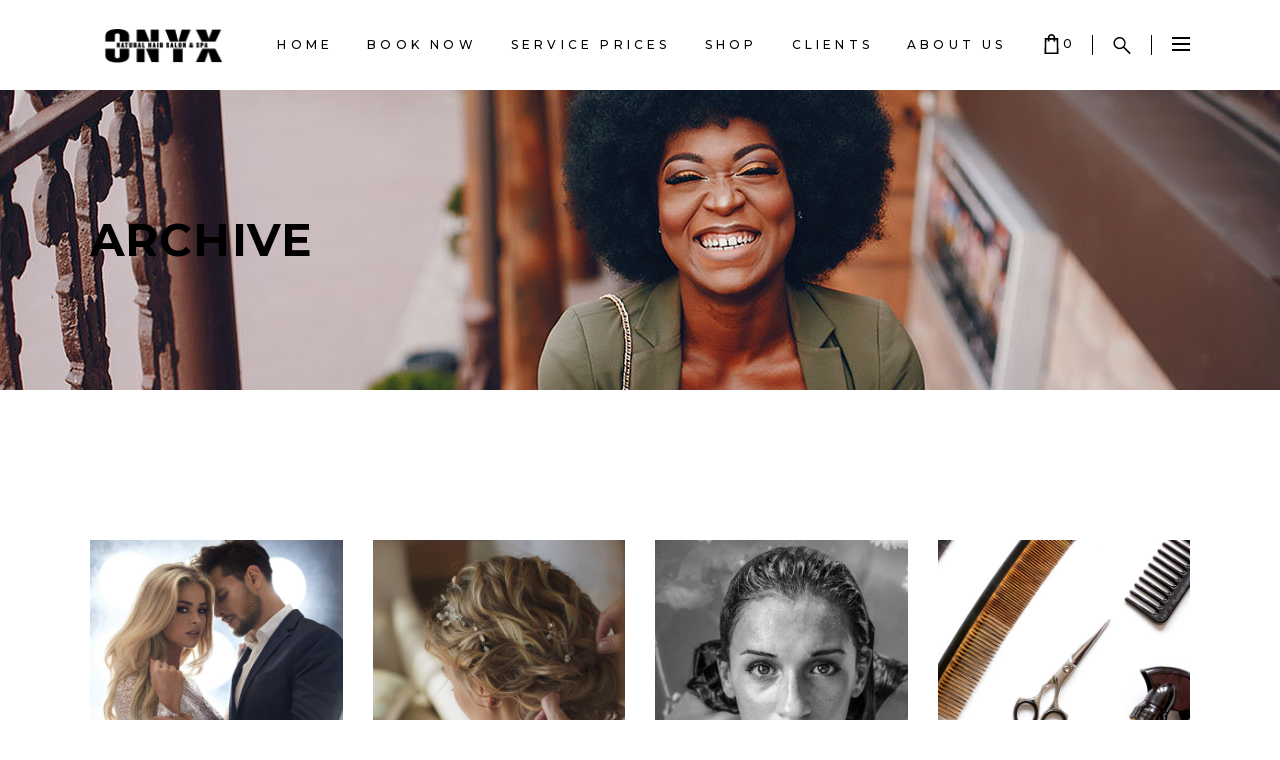

--- FILE ---
content_type: text/html; charset=UTF-8
request_url: https://onyxhairspa.com/portfolio-tag/trends/
body_size: 17461
content:
<!DOCTYPE html>
<html lang="en">
<head>
    
        <meta charset="UTF-8"/>
        <link rel="profile" href="http://gmpg.org/xfn/11"/>
        
                <meta name="viewport" content="width=device-width,initial-scale=1,user-scalable=yes">
        <title>Trends &#8211; Onyx Natural Hair Salon</title>
<meta name='robots' content='max-image-preview:large' />
<script>window._wca = window._wca || [];</script>
<link rel='dns-prefetch' href='//stats.wp.com' />
<link rel='dns-prefetch' href='//fonts.googleapis.com' />
<link rel='preconnect' href='//c0.wp.com' />
<link rel="alternate" type="application/rss+xml" title="Onyx Natural Hair Salon &raquo; Feed" href="https://onyxhairspa.com/feed/" />
<link rel="alternate" type="application/rss+xml" title="Onyx Natural Hair Salon &raquo; Comments Feed" href="https://onyxhairspa.com/comments/feed/" />
<link rel="alternate" type="application/rss+xml" title="Onyx Natural Hair Salon &raquo; Trends Portfolio Tag Feed" href="https://onyxhairspa.com/portfolio-tag/trends/feed/" />
<style id='wp-img-auto-sizes-contain-inline-css' type='text/css'>
img:is([sizes=auto i],[sizes^="auto," i]){contain-intrinsic-size:3000px 1500px}
/*# sourceURL=wp-img-auto-sizes-contain-inline-css */
</style>
<style id='wp-emoji-styles-inline-css' type='text/css'>

	img.wp-smiley, img.emoji {
		display: inline !important;
		border: none !important;
		box-shadow: none !important;
		height: 1em !important;
		width: 1em !important;
		margin: 0 0.07em !important;
		vertical-align: -0.1em !important;
		background: none !important;
		padding: 0 !important;
	}
/*# sourceURL=wp-emoji-styles-inline-css */
</style>
<style id='classic-theme-styles-inline-css' type='text/css'>
/*! This file is auto-generated */
.wp-block-button__link{color:#fff;background-color:#32373c;border-radius:9999px;box-shadow:none;text-decoration:none;padding:calc(.667em + 2px) calc(1.333em + 2px);font-size:1.125em}.wp-block-file__button{background:#32373c;color:#fff;text-decoration:none}
/*# sourceURL=/wp-includes/css/classic-themes.min.css */
</style>
<link rel='stylesheet' id='mediaelement-css' href='https://c0.wp.com/c/6.9/wp-includes/js/mediaelement/mediaelementplayer-legacy.min.css' type='text/css' media='all' />
<link rel='stylesheet' id='wp-mediaelement-css' href='https://c0.wp.com/c/6.9/wp-includes/js/mediaelement/wp-mediaelement.min.css' type='text/css' media='all' />
<style id='jetpack-sharing-buttons-style-inline-css' type='text/css'>
.jetpack-sharing-buttons__services-list{display:flex;flex-direction:row;flex-wrap:wrap;gap:0;list-style-type:none;margin:5px;padding:0}.jetpack-sharing-buttons__services-list.has-small-icon-size{font-size:12px}.jetpack-sharing-buttons__services-list.has-normal-icon-size{font-size:16px}.jetpack-sharing-buttons__services-list.has-large-icon-size{font-size:24px}.jetpack-sharing-buttons__services-list.has-huge-icon-size{font-size:36px}@media print{.jetpack-sharing-buttons__services-list{display:none!important}}.editor-styles-wrapper .wp-block-jetpack-sharing-buttons{gap:0;padding-inline-start:0}ul.jetpack-sharing-buttons__services-list.has-background{padding:1.25em 2.375em}
/*# sourceURL=https://onyxhairspa.com/wp-content/plugins/jetpack/_inc/blocks/sharing-buttons/view.css */
</style>
<style id='global-styles-inline-css' type='text/css'>
:root{--wp--preset--aspect-ratio--square: 1;--wp--preset--aspect-ratio--4-3: 4/3;--wp--preset--aspect-ratio--3-4: 3/4;--wp--preset--aspect-ratio--3-2: 3/2;--wp--preset--aspect-ratio--2-3: 2/3;--wp--preset--aspect-ratio--16-9: 16/9;--wp--preset--aspect-ratio--9-16: 9/16;--wp--preset--color--black: #000000;--wp--preset--color--cyan-bluish-gray: #abb8c3;--wp--preset--color--white: #ffffff;--wp--preset--color--pale-pink: #f78da7;--wp--preset--color--vivid-red: #cf2e2e;--wp--preset--color--luminous-vivid-orange: #ff6900;--wp--preset--color--luminous-vivid-amber: #fcb900;--wp--preset--color--light-green-cyan: #7bdcb5;--wp--preset--color--vivid-green-cyan: #00d084;--wp--preset--color--pale-cyan-blue: #8ed1fc;--wp--preset--color--vivid-cyan-blue: #0693e3;--wp--preset--color--vivid-purple: #9b51e0;--wp--preset--gradient--vivid-cyan-blue-to-vivid-purple: linear-gradient(135deg,rgb(6,147,227) 0%,rgb(155,81,224) 100%);--wp--preset--gradient--light-green-cyan-to-vivid-green-cyan: linear-gradient(135deg,rgb(122,220,180) 0%,rgb(0,208,130) 100%);--wp--preset--gradient--luminous-vivid-amber-to-luminous-vivid-orange: linear-gradient(135deg,rgb(252,185,0) 0%,rgb(255,105,0) 100%);--wp--preset--gradient--luminous-vivid-orange-to-vivid-red: linear-gradient(135deg,rgb(255,105,0) 0%,rgb(207,46,46) 100%);--wp--preset--gradient--very-light-gray-to-cyan-bluish-gray: linear-gradient(135deg,rgb(238,238,238) 0%,rgb(169,184,195) 100%);--wp--preset--gradient--cool-to-warm-spectrum: linear-gradient(135deg,rgb(74,234,220) 0%,rgb(151,120,209) 20%,rgb(207,42,186) 40%,rgb(238,44,130) 60%,rgb(251,105,98) 80%,rgb(254,248,76) 100%);--wp--preset--gradient--blush-light-purple: linear-gradient(135deg,rgb(255,206,236) 0%,rgb(152,150,240) 100%);--wp--preset--gradient--blush-bordeaux: linear-gradient(135deg,rgb(254,205,165) 0%,rgb(254,45,45) 50%,rgb(107,0,62) 100%);--wp--preset--gradient--luminous-dusk: linear-gradient(135deg,rgb(255,203,112) 0%,rgb(199,81,192) 50%,rgb(65,88,208) 100%);--wp--preset--gradient--pale-ocean: linear-gradient(135deg,rgb(255,245,203) 0%,rgb(182,227,212) 50%,rgb(51,167,181) 100%);--wp--preset--gradient--electric-grass: linear-gradient(135deg,rgb(202,248,128) 0%,rgb(113,206,126) 100%);--wp--preset--gradient--midnight: linear-gradient(135deg,rgb(2,3,129) 0%,rgb(40,116,252) 100%);--wp--preset--font-size--small: 13px;--wp--preset--font-size--medium: 20px;--wp--preset--font-size--large: 36px;--wp--preset--font-size--x-large: 42px;--wp--preset--spacing--20: 0.44rem;--wp--preset--spacing--30: 0.67rem;--wp--preset--spacing--40: 1rem;--wp--preset--spacing--50: 1.5rem;--wp--preset--spacing--60: 2.25rem;--wp--preset--spacing--70: 3.38rem;--wp--preset--spacing--80: 5.06rem;--wp--preset--shadow--natural: 6px 6px 9px rgba(0, 0, 0, 0.2);--wp--preset--shadow--deep: 12px 12px 50px rgba(0, 0, 0, 0.4);--wp--preset--shadow--sharp: 6px 6px 0px rgba(0, 0, 0, 0.2);--wp--preset--shadow--outlined: 6px 6px 0px -3px rgb(255, 255, 255), 6px 6px rgb(0, 0, 0);--wp--preset--shadow--crisp: 6px 6px 0px rgb(0, 0, 0);}:where(.is-layout-flex){gap: 0.5em;}:where(.is-layout-grid){gap: 0.5em;}body .is-layout-flex{display: flex;}.is-layout-flex{flex-wrap: wrap;align-items: center;}.is-layout-flex > :is(*, div){margin: 0;}body .is-layout-grid{display: grid;}.is-layout-grid > :is(*, div){margin: 0;}:where(.wp-block-columns.is-layout-flex){gap: 2em;}:where(.wp-block-columns.is-layout-grid){gap: 2em;}:where(.wp-block-post-template.is-layout-flex){gap: 1.25em;}:where(.wp-block-post-template.is-layout-grid){gap: 1.25em;}.has-black-color{color: var(--wp--preset--color--black) !important;}.has-cyan-bluish-gray-color{color: var(--wp--preset--color--cyan-bluish-gray) !important;}.has-white-color{color: var(--wp--preset--color--white) !important;}.has-pale-pink-color{color: var(--wp--preset--color--pale-pink) !important;}.has-vivid-red-color{color: var(--wp--preset--color--vivid-red) !important;}.has-luminous-vivid-orange-color{color: var(--wp--preset--color--luminous-vivid-orange) !important;}.has-luminous-vivid-amber-color{color: var(--wp--preset--color--luminous-vivid-amber) !important;}.has-light-green-cyan-color{color: var(--wp--preset--color--light-green-cyan) !important;}.has-vivid-green-cyan-color{color: var(--wp--preset--color--vivid-green-cyan) !important;}.has-pale-cyan-blue-color{color: var(--wp--preset--color--pale-cyan-blue) !important;}.has-vivid-cyan-blue-color{color: var(--wp--preset--color--vivid-cyan-blue) !important;}.has-vivid-purple-color{color: var(--wp--preset--color--vivid-purple) !important;}.has-black-background-color{background-color: var(--wp--preset--color--black) !important;}.has-cyan-bluish-gray-background-color{background-color: var(--wp--preset--color--cyan-bluish-gray) !important;}.has-white-background-color{background-color: var(--wp--preset--color--white) !important;}.has-pale-pink-background-color{background-color: var(--wp--preset--color--pale-pink) !important;}.has-vivid-red-background-color{background-color: var(--wp--preset--color--vivid-red) !important;}.has-luminous-vivid-orange-background-color{background-color: var(--wp--preset--color--luminous-vivid-orange) !important;}.has-luminous-vivid-amber-background-color{background-color: var(--wp--preset--color--luminous-vivid-amber) !important;}.has-light-green-cyan-background-color{background-color: var(--wp--preset--color--light-green-cyan) !important;}.has-vivid-green-cyan-background-color{background-color: var(--wp--preset--color--vivid-green-cyan) !important;}.has-pale-cyan-blue-background-color{background-color: var(--wp--preset--color--pale-cyan-blue) !important;}.has-vivid-cyan-blue-background-color{background-color: var(--wp--preset--color--vivid-cyan-blue) !important;}.has-vivid-purple-background-color{background-color: var(--wp--preset--color--vivid-purple) !important;}.has-black-border-color{border-color: var(--wp--preset--color--black) !important;}.has-cyan-bluish-gray-border-color{border-color: var(--wp--preset--color--cyan-bluish-gray) !important;}.has-white-border-color{border-color: var(--wp--preset--color--white) !important;}.has-pale-pink-border-color{border-color: var(--wp--preset--color--pale-pink) !important;}.has-vivid-red-border-color{border-color: var(--wp--preset--color--vivid-red) !important;}.has-luminous-vivid-orange-border-color{border-color: var(--wp--preset--color--luminous-vivid-orange) !important;}.has-luminous-vivid-amber-border-color{border-color: var(--wp--preset--color--luminous-vivid-amber) !important;}.has-light-green-cyan-border-color{border-color: var(--wp--preset--color--light-green-cyan) !important;}.has-vivid-green-cyan-border-color{border-color: var(--wp--preset--color--vivid-green-cyan) !important;}.has-pale-cyan-blue-border-color{border-color: var(--wp--preset--color--pale-cyan-blue) !important;}.has-vivid-cyan-blue-border-color{border-color: var(--wp--preset--color--vivid-cyan-blue) !important;}.has-vivid-purple-border-color{border-color: var(--wp--preset--color--vivid-purple) !important;}.has-vivid-cyan-blue-to-vivid-purple-gradient-background{background: var(--wp--preset--gradient--vivid-cyan-blue-to-vivid-purple) !important;}.has-light-green-cyan-to-vivid-green-cyan-gradient-background{background: var(--wp--preset--gradient--light-green-cyan-to-vivid-green-cyan) !important;}.has-luminous-vivid-amber-to-luminous-vivid-orange-gradient-background{background: var(--wp--preset--gradient--luminous-vivid-amber-to-luminous-vivid-orange) !important;}.has-luminous-vivid-orange-to-vivid-red-gradient-background{background: var(--wp--preset--gradient--luminous-vivid-orange-to-vivid-red) !important;}.has-very-light-gray-to-cyan-bluish-gray-gradient-background{background: var(--wp--preset--gradient--very-light-gray-to-cyan-bluish-gray) !important;}.has-cool-to-warm-spectrum-gradient-background{background: var(--wp--preset--gradient--cool-to-warm-spectrum) !important;}.has-blush-light-purple-gradient-background{background: var(--wp--preset--gradient--blush-light-purple) !important;}.has-blush-bordeaux-gradient-background{background: var(--wp--preset--gradient--blush-bordeaux) !important;}.has-luminous-dusk-gradient-background{background: var(--wp--preset--gradient--luminous-dusk) !important;}.has-pale-ocean-gradient-background{background: var(--wp--preset--gradient--pale-ocean) !important;}.has-electric-grass-gradient-background{background: var(--wp--preset--gradient--electric-grass) !important;}.has-midnight-gradient-background{background: var(--wp--preset--gradient--midnight) !important;}.has-small-font-size{font-size: var(--wp--preset--font-size--small) !important;}.has-medium-font-size{font-size: var(--wp--preset--font-size--medium) !important;}.has-large-font-size{font-size: var(--wp--preset--font-size--large) !important;}.has-x-large-font-size{font-size: var(--wp--preset--font-size--x-large) !important;}
:where(.wp-block-post-template.is-layout-flex){gap: 1.25em;}:where(.wp-block-post-template.is-layout-grid){gap: 1.25em;}
:where(.wp-block-term-template.is-layout-flex){gap: 1.25em;}:where(.wp-block-term-template.is-layout-grid){gap: 1.25em;}
:where(.wp-block-columns.is-layout-flex){gap: 2em;}:where(.wp-block-columns.is-layout-grid){gap: 2em;}
:root :where(.wp-block-pullquote){font-size: 1.5em;line-height: 1.6;}
/*# sourceURL=global-styles-inline-css */
</style>
<link rel='stylesheet' id='curly-core-dashboard-style-css' href='https://onyxhairspa.com/wp-content/plugins/curly-core/core-dashboard/assets/css/core-dashboard.min.css?ver=6.9' type='text/css' media='all' />
<link rel='stylesheet' id='font-awesome-css' href='https://onyxhairspa.com/wp-content/plugins/elementor/assets/lib/font-awesome/css/font-awesome.min.css?ver=4.7.0' type='text/css' media='all' />
<link rel='stylesheet' id='lcb-css-movement-css' href='https://onyxhairspa.com/wp-content/plugins/lead-call-buttons/css/movement.css?ver=6.9' type='text/css' media='all' />
<link rel='stylesheet' id='lcb-css-main-css' href='https://onyxhairspa.com/wp-content/plugins/lead-call-buttons/css/plugin-main.css?ver=6.9' type='text/css' media='all' />
<style id='woocommerce-inline-inline-css' type='text/css'>
.woocommerce form .form-row .required { visibility: visible; }
/*# sourceURL=woocommerce-inline-inline-css */
</style>
<link rel='stylesheet' id='qi-addons-for-elementor-grid-style-css' href='https://onyxhairspa.com/wp-content/plugins/qi-addons-for-elementor/assets/css/grid.min.css?ver=1.9.5' type='text/css' media='all' />
<link rel='stylesheet' id='qi-addons-for-elementor-helper-parts-style-css' href='https://onyxhairspa.com/wp-content/plugins/qi-addons-for-elementor/assets/css/helper-parts.min.css?ver=1.9.5' type='text/css' media='all' />
<link rel='stylesheet' id='qi-addons-for-elementor-style-css' href='https://onyxhairspa.com/wp-content/plugins/qi-addons-for-elementor/assets/css/main.min.css?ver=1.9.5' type='text/css' media='all' />
<link rel='stylesheet' id='curly-mkdf-default-style-css' href='https://onyxhairspa.com/wp-content/themes/curly/style.css?ver=6.9' type='text/css' media='all' />
<link rel='stylesheet' id='curly-mkdf-modules-css' href='https://onyxhairspa.com/wp-content/themes/curly/assets/css/modules.min.css?ver=6.9' type='text/css' media='all' />
<link rel='stylesheet' id='curly-mkdf-font_awesome-css' href='https://onyxhairspa.com/wp-content/themes/curly/assets/css/font-awesome/css/font-awesome.min.css?ver=6.9' type='text/css' media='all' />
<link rel='stylesheet' id='curly-mkdf-woo-css' href='https://onyxhairspa.com/wp-content/themes/curly/assets/css/woocommerce.min.css?ver=6.9' type='text/css' media='all' />
<style id='curly-mkdf-woo-inline-css' type='text/css'>
.mkdf-smooth-transition-loader { background-color: #0a0a0a;}
/*# sourceURL=curly-mkdf-woo-inline-css */
</style>
<link rel='stylesheet' id='curly-business-style-css' href='https://onyxhairspa.com/wp-content/plugins/curly-business/assets/css/business.min.css?ver=6.9' type='text/css' media='all' />
<link rel='stylesheet' id='curly-business-responsive-style-css' href='https://onyxhairspa.com/wp-content/plugins/curly-business/assets/css/business-responsive.min.css?ver=6.9' type='text/css' media='all' />
<link rel='stylesheet' id='curly-mkdf-woo-responsive-css' href='https://onyxhairspa.com/wp-content/themes/curly/assets/css/woocommerce-responsive.min.css?ver=6.9' type='text/css' media='all' />
<link rel='stylesheet' id='curly-mkdf-style-dynamic-css' href='https://onyxhairspa.com/wp-content/themes/curly/assets/css/style_dynamic.css?ver=1676774449' type='text/css' media='all' />
<link rel='stylesheet' id='curly-mkdf-modules-responsive-css' href='https://onyxhairspa.com/wp-content/themes/curly/assets/css/modules-responsive.min.css?ver=6.9' type='text/css' media='all' />
<link rel='stylesheet' id='curly-mkdf-style-dynamic-responsive-css' href='https://onyxhairspa.com/wp-content/themes/curly/assets/css/style_dynamic_responsive.css?ver=1676774449' type='text/css' media='all' />
<link rel='stylesheet' id='curly-mkdf-google-fonts-css' href='https://fonts.googleapis.com/css?family=Montserrat%3A300%2C500%2C700&#038;subset=latin-ext&#038;ver=1.0.0' type='text/css' media='all' />
<link rel='stylesheet' id='swiper-css' href='https://onyxhairspa.com/wp-content/plugins/qi-addons-for-elementor/assets/plugins/swiper/8.4.5/swiper.min.css?ver=8.4.5' type='text/css' media='all' />
<script type="text/javascript" src="https://c0.wp.com/c/6.9/wp-includes/js/jquery/jquery.min.js" id="jquery-core-js"></script>
<script type="text/javascript" src="https://c0.wp.com/c/6.9/wp-includes/js/jquery/jquery-migrate.min.js" id="jquery-migrate-js"></script>
<script type="text/javascript" src="https://onyxhairspa.com/wp-content/plugins/lead-call-buttons/js/movement.js?ver=6.9" id="lead_call_button_movement_script-js"></script>
<script type="text/javascript" src="https://onyxhairspa.com/wp-content/plugins/lead-call-buttons/js/script.js?ver=6.9" id="lead_call_button_script-js"></script>
<script type="text/javascript" src="https://c0.wp.com/p/woocommerce/10.4.3/assets/js/jquery-blockui/jquery.blockUI.min.js" id="wc-jquery-blockui-js" defer="defer" data-wp-strategy="defer"></script>
<script type="text/javascript" id="wc-add-to-cart-js-extra">
/* <![CDATA[ */
var wc_add_to_cart_params = {"ajax_url":"/wp-admin/admin-ajax.php","wc_ajax_url":"/?wc-ajax=%%endpoint%%","i18n_view_cart":"View cart","cart_url":"https://onyxhairspa.com/cart/","is_cart":"","cart_redirect_after_add":"no"};
//# sourceURL=wc-add-to-cart-js-extra
/* ]]> */
</script>
<script type="text/javascript" src="https://c0.wp.com/p/woocommerce/10.4.3/assets/js/frontend/add-to-cart.min.js" id="wc-add-to-cart-js" defer="defer" data-wp-strategy="defer"></script>
<script type="text/javascript" src="https://c0.wp.com/p/woocommerce/10.4.3/assets/js/js-cookie/js.cookie.min.js" id="wc-js-cookie-js" defer="defer" data-wp-strategy="defer"></script>
<script type="text/javascript" id="woocommerce-js-extra">
/* <![CDATA[ */
var woocommerce_params = {"ajax_url":"/wp-admin/admin-ajax.php","wc_ajax_url":"/?wc-ajax=%%endpoint%%","i18n_password_show":"Show password","i18n_password_hide":"Hide password"};
//# sourceURL=woocommerce-js-extra
/* ]]> */
</script>
<script type="text/javascript" src="https://c0.wp.com/p/woocommerce/10.4.3/assets/js/frontend/woocommerce.min.js" id="woocommerce-js" defer="defer" data-wp-strategy="defer"></script>
<script type="text/javascript" src="https://c0.wp.com/p/woocommerce/10.4.3/assets/js/select2/select2.full.min.js" id="wc-select2-js" defer="defer" data-wp-strategy="defer"></script>
<script type="text/javascript" src="https://stats.wp.com/s-202604.js" id="woocommerce-analytics-js" defer="defer" data-wp-strategy="defer"></script>
<link rel="https://api.w.org/" href="https://onyxhairspa.com/wp-json/" /><link rel="EditURI" type="application/rsd+xml" title="RSD" href="https://onyxhairspa.com/xmlrpc.php?rsd" />
<meta name="generator" content="WordPress 6.9" />
<meta name="generator" content="WooCommerce 10.4.3" />
			<style type="text/css">
							</style>		
			<style>img#wpstats{display:none}</style>
			<noscript><style>.woocommerce-product-gallery{ opacity: 1 !important; }</style></noscript>
	<meta name="generator" content="Elementor 3.34.2; features: additional_custom_breakpoints; settings: css_print_method-external, google_font-enabled, font_display-auto">
			<style>
				.e-con.e-parent:nth-of-type(n+4):not(.e-lazyloaded):not(.e-no-lazyload),
				.e-con.e-parent:nth-of-type(n+4):not(.e-lazyloaded):not(.e-no-lazyload) * {
					background-image: none !important;
				}
				@media screen and (max-height: 1024px) {
					.e-con.e-parent:nth-of-type(n+3):not(.e-lazyloaded):not(.e-no-lazyload),
					.e-con.e-parent:nth-of-type(n+3):not(.e-lazyloaded):not(.e-no-lazyload) * {
						background-image: none !important;
					}
				}
				@media screen and (max-height: 640px) {
					.e-con.e-parent:nth-of-type(n+2):not(.e-lazyloaded):not(.e-no-lazyload),
					.e-con.e-parent:nth-of-type(n+2):not(.e-lazyloaded):not(.e-no-lazyload) * {
						background-image: none !important;
					}
				}
			</style>
			<meta name="generator" content="Powered by Slider Revolution 6.5.9 - responsive, Mobile-Friendly Slider Plugin for WordPress with comfortable drag and drop interface." />
<script type="text/javascript">function setREVStartSize(e){
			//window.requestAnimationFrame(function() {				 
				window.RSIW = window.RSIW===undefined ? window.innerWidth : window.RSIW;	
				window.RSIH = window.RSIH===undefined ? window.innerHeight : window.RSIH;	
				try {								
					var pw = document.getElementById(e.c).parentNode.offsetWidth,
						newh;
					pw = pw===0 || isNaN(pw) ? window.RSIW : pw;
					e.tabw = e.tabw===undefined ? 0 : parseInt(e.tabw);
					e.thumbw = e.thumbw===undefined ? 0 : parseInt(e.thumbw);
					e.tabh = e.tabh===undefined ? 0 : parseInt(e.tabh);
					e.thumbh = e.thumbh===undefined ? 0 : parseInt(e.thumbh);
					e.tabhide = e.tabhide===undefined ? 0 : parseInt(e.tabhide);
					e.thumbhide = e.thumbhide===undefined ? 0 : parseInt(e.thumbhide);
					e.mh = e.mh===undefined || e.mh=="" || e.mh==="auto" ? 0 : parseInt(e.mh,0);		
					if(e.layout==="fullscreen" || e.l==="fullscreen") 						
						newh = Math.max(e.mh,window.RSIH);					
					else{					
						e.gw = Array.isArray(e.gw) ? e.gw : [e.gw];
						for (var i in e.rl) if (e.gw[i]===undefined || e.gw[i]===0) e.gw[i] = e.gw[i-1];					
						e.gh = e.el===undefined || e.el==="" || (Array.isArray(e.el) && e.el.length==0)? e.gh : e.el;
						e.gh = Array.isArray(e.gh) ? e.gh : [e.gh];
						for (var i in e.rl) if (e.gh[i]===undefined || e.gh[i]===0) e.gh[i] = e.gh[i-1];
											
						var nl = new Array(e.rl.length),
							ix = 0,						
							sl;					
						e.tabw = e.tabhide>=pw ? 0 : e.tabw;
						e.thumbw = e.thumbhide>=pw ? 0 : e.thumbw;
						e.tabh = e.tabhide>=pw ? 0 : e.tabh;
						e.thumbh = e.thumbhide>=pw ? 0 : e.thumbh;					
						for (var i in e.rl) nl[i] = e.rl[i]<window.RSIW ? 0 : e.rl[i];
						sl = nl[0];									
						for (var i in nl) if (sl>nl[i] && nl[i]>0) { sl = nl[i]; ix=i;}															
						var m = pw>(e.gw[ix]+e.tabw+e.thumbw) ? 1 : (pw-(e.tabw+e.thumbw)) / (e.gw[ix]);					
						newh =  (e.gh[ix] * m) + (e.tabh + e.thumbh);
					}
					var el = document.getElementById(e.c);
					if (el!==null && el) el.style.height = newh+"px";					
					el = document.getElementById(e.c+"_wrapper");
					if (el!==null && el) {
						el.style.height = newh+"px";
						el.style.display = "block";
					}
				} catch(e){
					console.log("Failure at Presize of Slider:" + e)
				}					   
			//});
		  };</script>
</head>
<body class="archive tax-portfolio-tag term-trends term-26 wp-theme-curly theme-curly mkdf-business-2.0.3 curly-core-2.1.3 woocommerce-no-js qodef-qi--no-touch qi-addons-for-elementor-1.9.5 curly-ver-2.6 mkdf-grid-1300 mkdf-empty-google-api mkdf-wide-dropdown-menu-content-in-grid mkdf-dark-header mkdf-sticky-header-on-scroll-down-up mkdf-dropdown-animate-height mkdf-header-standard mkdf-menu-area-shadow-disable mkdf-menu-area-in-grid-shadow-disable mkdf-menu-area-border-disable mkdf-menu-area-in-grid-border-disable mkdf-logo-area-border-disable mkdf-side-menu-slide-from-right mkdf-woocommerce-columns-4 mkdf-woo-normal-space mkdf-woo-pl-info-below-image mkdf-woo-single-thumb-on-left-side mkdf-woo-single-has-pretty-photo mkdf-default-mobile-header mkdf-sticky-up-mobile-header mkdf-search-covers-header elementor-default elementor-kit-6" itemscope itemtype="http://schema.org/WebPage">
<section class="mkdf-side-menu">
    <a class="mkdf-close-side-menu mkdf-close-side-menu-svg-path" href="#">
        <svg xmlns="http://www.w3.org/2000/svg" xmlns:xlink="http://www.w3.org/1999/xlink" x="0px" y="0px"
  width="18px" height="18px" viewBox="0 0 18 18" enable-background="new 0 0 18 18" xml:space="preserve">
<rect x="-0.5" y="8" transform="matrix(0.7071 -0.7071 0.7071 0.7071 -3.7279 9)" width="19.001" height="2"/>
<rect x="-0.5" y="8" transform="matrix(0.7071 0.7071 -0.7071 0.7071 9.0003 -3.7281)" width="19" height="2"/>
</svg>    </a>
    <div id="media_image-8" class="widget mkdf-sidearea widget_media_image"><a href="https://curly.qodeinteractive.com/elementor/"><img width="156" height="35" src="https://onyxhairspa.com/wp-content/uploads/2018/05/sidearea-logo.png" class="image wp-image-3758  attachment-full size-full" alt="i" style="max-width: 100%; height: auto;" decoding="async" srcset="https://onyxhairspa.com/wp-content/uploads/2018/05/sidearea-logo.png 156w, https://onyxhairspa.com/wp-content/uploads/2018/05/sidearea-logo-150x35.png 150w" sizes="(max-width: 156px) 100vw, 156px" /></a></div>			
			<div class="widget mkdf-working-hours-widget ">
								<div class="mkdf-wh-wrapper" style="width: 100%">
					<div class="mkdf-wh-holder">
    <div class="mkdf-wh-holder-inner">

        
                    <ul class="mkdf-wh-items">
                                    <li class="mkdf-wh-item clearfix">
                        <p class="mkdf-wh-day">
                        Monday                        </p>
                        <p class="mkdf-wh-hours">
                                                    <span class="mkdf-wh-from">10 AM</span>
                                                                            <span class="mkdf-wh-delimiter">-</span>
                            <span class="mkdf-wh-to">6 PM</span>
                                                </p>
                    </li>
                                    <li class="mkdf-wh-item clearfix">
                        <p class="mkdf-wh-day">
                        Tuesday                        </p>
                        <p class="mkdf-wh-hours">
                                                    <span class="mkdf-wh-from">8 AM</span>
                                                                            <span class="mkdf-wh-delimiter">-</span>
                            <span class="mkdf-wh-to">6 PM</span>
                                                </p>
                    </li>
                                    <li class="mkdf-wh-item clearfix">
                        <p class="mkdf-wh-day">
                        Wednesday                        </p>
                        <p class="mkdf-wh-hours">
                                                    <span class="mkdf-wh-from">8 AM</span>
                                                                            <span class="mkdf-wh-delimiter">-</span>
                            <span class="mkdf-wh-to">6 PM</span>
                                                </p>
                    </li>
                                    <li class="mkdf-wh-item clearfix">
                        <p class="mkdf-wh-day">
                        Thursday                        </p>
                        <p class="mkdf-wh-hours">
                                                    <span class="mkdf-wh-from">8 AM</span>
                                                                            <span class="mkdf-wh-delimiter">-</span>
                            <span class="mkdf-wh-to">7 PM</span>
                                                </p>
                    </li>
                                    <li class="mkdf-wh-item clearfix">
                        <p class="mkdf-wh-day">
                        Friday                        </p>
                        <p class="mkdf-wh-hours">
                                                    <span class="mkdf-wh-from">8 AM</span>
                                                                            <span class="mkdf-wh-delimiter">-</span>
                            <span class="mkdf-wh-to">7 PM</span>
                                                </p>
                    </li>
                                    <li class="mkdf-wh-item clearfix">
                        <p class="mkdf-wh-day">
                        Saturday                        </p>
                        <p class="mkdf-wh-hours">
                                                    <span class="mkdf-wh-from">8 AM</span>
                                                                            <span class="mkdf-wh-delimiter">-</span>
                            <span class="mkdf-wh-to">7 PM</span>
                                                </p>
                    </li>
                                    <li class="mkdf-wh-item clearfix">
                        <p class="mkdf-wh-day">
                        Sunday                        </p>
                        <p class="mkdf-wh-hours">
                                                    <span class="mkdf-wh-from">11 AM</span>
                                                                            <span class="mkdf-wh-delimiter">-</span>
                            <span class="mkdf-wh-to">4 PM</span>
                                                </p>
                    </li>
                            </ul>
        
    </div>
</div>				</div>
			</div>
		<div class="widget mkdf-social-icons-group-widget text-align-left">									<a class="mkdf-social-icon-widget-holder mkdf-icon-has-hover"  style="font-size: 15px"					   href="https://www.facebook.com/QodeInteractive/" target="_blank">
						<span class="mkdf-social-icon-widget fa fa-facebook"></span>					</a>
													<a class="mkdf-social-icon-widget-holder mkdf-icon-has-hover"  style="font-size: 15px"					   href="https://twitter.com/QodeInteractive" target="_blank">
						<span class="mkdf-social-icon-widget fa fa-twitter"></span>					</a>
													<a class="mkdf-social-icon-widget-holder mkdf-icon-has-hover"  style="font-size: 15px"					   href="https://www.instagram.com/qodeinteractive/" target="_blank">
						<span class="mkdf-social-icon-widget fa fa-instagram"></span>					</a>
													<a class="mkdf-social-icon-widget-holder mkdf-icon-has-hover"  style="font-size: 15px"					   href="https://www.linkedin.com/company/qode-themes/" target="_blank">
						<span class="mkdf-social-icon-widget fa fa-linkedin"></span>					</a>
												</div></section>
<div class="mkdf-wrapper">
    <div class="mkdf-wrapper-inner">
        
    <header class="mkdf-page-header">
        
        
            <div class="mkdf-menu-area mkdf-menu-center">
                
                                <div class="mkdf-grid">
                    
                    <div class="mkdf-vertical-align-containers">
                        <div class="mkdf-position-left"><!--
				 -->
                            <div class="mkdf-position-left-inner">
                                

    <div class="mkdf-logo-wrapper">
        <a itemprop="url" href="https://onyxhairspa.com/" style="height: 37px;">
            <img itemprop="image" class="mkdf-normal-logo" src="https://onyxhairspa.com/wp-content/uploads/2022/04/natural-hair-salon-logo.png" width="284" height="75"  alt="logo"/>
                            <img itemprop="image" class="mkdf-dark-logo" src="https://onyxhairspa.com/wp-content/uploads/2022/04/natural-hair-salon-logo.png" width="284" height="75"  alt="dark logo"/>                            <img loading="lazy" itemprop="image" class="mkdf-light-logo" src="https://onyxhairspa.com/wp-content/uploads/2022/04/natural-hair-salon-logo-white.png" width="284" height="75"  alt="light logo"/>        </a>
    </div>

                                                            </div>
                        </div>
                                                    <div class="mkdf-position-center"><!--
					 -->
                                <div class="mkdf-position-center-inner">
                                    
    <nav class="mkdf-main-menu mkdf-drop-down mkdf-default-nav">
        <ul id="menu-home-1" class="clearfix"><li id="nav-menu-item-30083" class="menu-item menu-item-type-post_type menu-item-object-page menu-item-home  narrow"><a href="https://onyxhairspa.com/" class=""><span class="item_outer"><span class="item_text">Home</span></span></a></li>
<li id="nav-menu-item-30082" class="menu-item menu-item-type-post_type menu-item-object-page  narrow"><a href="https://onyxhairspa.com/book-now/" class=""><span class="item_outer"><span class="item_text">Book Now</span></span></a></li>
<li id="nav-menu-item-30337" class="menu-item menu-item-type-custom menu-item-object-custom menu-item-has-children  has_sub narrow"><a href="https://www.fresha.com/book-now/mahogany-natural-hair-salon-spa-nh36tok4/services?lid=203997&amp;pId=27438" class=""><span class="item_outer"><span class="item_text">Service Prices</span><i class="mkdf-menu-arrow fa fa-angle-down"></i></span></a>
<div class="second"><div class="inner"><ul>
	<li id="nav-menu-item-30308" class="menu-item menu-item-type-post_type menu-item-object-page "><a href="https://onyxhairspa.com/30306-2/" class=""><span class="item_outer"><span class="item_text">Treatments</span></span></a></li>
	<li id="nav-menu-item-30295" class="menu-item menu-item-type-post_type menu-item-object-page "><a href="https://onyxhairspa.com/natural-hair/" class=""><span class="item_outer"><span class="item_text">Natural Hair</span></span></a></li>
	<li id="nav-menu-item-30296" class="menu-item menu-item-type-post_type menu-item-object-page "><a href="https://onyxhairspa.com/dreadlocks-maintenance/" class=""><span class="item_outer"><span class="item_text">Locs / Dreadlocks</span></span></a></li>
	<li id="nav-menu-item-30294" class="menu-item menu-item-type-post_type menu-item-object-page "><a href="https://onyxhairspa.com/braids/" class=""><span class="item_outer"><span class="item_text">Braids</span></span></a></li>
	<li id="nav-menu-item-30299" class="menu-item menu-item-type-post_type menu-item-object-page "><a href="https://onyxhairspa.com/silk-press/" class=""><span class="item_outer"><span class="item_text">Silk Press</span></span></a></li>
	<li id="nav-menu-item-30302" class="menu-item menu-item-type-post_type menu-item-object-page "><a href="https://onyxhairspa.com/extenstions-wigs/" class=""><span class="item_outer"><span class="item_text">Extenstions &#038; Wigs</span></span></a></li>
	<li id="nav-menu-item-30305" class="menu-item menu-item-type-post_type menu-item-object-page "><a href="https://onyxhairspa.com/coloring-highlights/" class=""><span class="item_outer"><span class="item_text">Coloring &#038; Highlights</span></span></a></li>
</ul></div></div>
</li>
<li id="nav-menu-item-30106" class="menu-item menu-item-type-post_type menu-item-object-page menu-item-has-children  has_sub narrow"><a href="https://onyxhairspa.com/shop/" class=""><span class="item_outer"><span class="item_text">Shop</span><i class="mkdf-menu-arrow fa fa-angle-down"></i></span></a>
<div class="second"><div class="inner"><ul>
	<li id="nav-menu-item-30416" class="menu-item menu-item-type-custom menu-item-object-custom "><a href="https://squareup.com/gift/KDTGZMF3DH7EW/order" class=""><span class="item_outer"><span class="item_text">Gift Card</span></span></a></li>
</ul></div></div>
</li>
<li id="nav-menu-item-30272" class="menu-item menu-item-type-post_type menu-item-object-page menu-item-has-children  has_sub narrow"><a href="https://onyxhairspa.com/clients/" class=""><span class="item_outer"><span class="item_text">Clients</span><i class="mkdf-menu-arrow fa fa-angle-down"></i></span></a>
<div class="second"><div class="inner"><ul>
	<li id="nav-menu-item-30273" class="menu-item menu-item-type-post_type menu-item-object-page "><a href="https://onyxhairspa.com/clients/" class=""><span class="item_outer"><span class="item_text">Salon Policy</span></span></a></li>
</ul></div></div>
</li>
<li id="nav-menu-item-30084" class="menu-item menu-item-type-post_type menu-item-object-page menu-item-has-children  has_sub narrow"><a href="https://onyxhairspa.com/about-us/" class=""><span class="item_outer"><span class="item_text">About Us</span><i class="mkdf-menu-arrow fa fa-angle-down"></i></span></a>
<div class="second"><div class="inner"><ul>
	<li id="nav-menu-item-30265" class="menu-item menu-item-type-post_type menu-item-object-page "><a href="https://onyxhairspa.com/about-us/" class=""><span class="item_outer"><span class="item_text">About Us</span></span></a></li>
	<li id="nav-menu-item-30270" class="menu-item menu-item-type-post_type menu-item-object-page "><a href="https://onyxhairspa.com/jobs/" class=""><span class="item_outer"><span class="item_text">Jobs</span></span></a></li>
	<li id="nav-menu-item-30264" class="menu-item menu-item-type-custom menu-item-object-custom "><a href="https://www.eventbrite.com/o/mahogany-natural-hair-salon-and-spa-11340872266?s=79515238+" class=""><span class="item_outer"><span class="item_text">Events</span></span></a></li>
	<li id="nav-menu-item-30269" class="menu-item menu-item-type-post_type menu-item-object-page "><a href="https://onyxhairspa.com/website-terms/" class=""><span class="item_outer"><span class="item_text">Website Terms</span></span></a></li>
</ul></div></div>
</li>
</ul>    </nav>

                                </div>
                            </div>
                                                <div class="mkdf-position-right"><!--
				 -->
                            <div class="mkdf-position-right-inner">
                                                                			<div class="mkdf-shopping-cart-holder" style="padding: 0px 20px">
				<div class="mkdf-shopping-cart-inner">
											<a itemprop="url" class="mkdf-header-cart mkdf-header-cart-svg-path"						href="https://onyxhairspa.com/cart/">
							<span class="mkdf-cart-icon"><svg xmlns="http://www.w3.org/2000/svg" xmlns:xlink="http://www.w3.org/1999/xlink" x="0px" y="0px"
  width="15px" height="20px" viewBox="0 0 15 20" enable-background="new 0 0 15 20" xml:space="preserve">
<g>
 <defs>
  <rect id="SVGID_1_" width="15" height="20"/>
 </defs>
 <clipPath id="SVGID_2_">
  <use xlink:href="#SVGID_1_"  overflow="visible"/>
 </clipPath>
 <path clip-path="url(#SVGID_2_)" d="M14.16,4.034h-2.965V3.695C11.195,1.658,9.538,0,7.5,0C5.463,0,3.805,1.658,3.805,3.695v0.339
  H0.846L0.492,20h14.016L14.16,4.034z M5.424,3.695c0-1.145,0.931-2.077,2.076-2.077c1.145,0,2.077,0.932,2.077,2.077v0.339H5.424
  V3.695z M2.147,18.381L2.43,5.652h1.375v1.745h1.619V5.652h4.153v1.745h1.618V5.652h1.381l0.277,12.729H2.147z"/>
</g>
</svg></span>
							<span class="mkdf-cart-number">0</span>
						</a>
						<div class="mkdf-shopping-cart-dropdown">
							<ul>
																	<li class="mkdf-empty-cart">
										<h5>Cart is empty.</h5></li>
															</ul>
						</div>
									</div>
			</div>
			<div class="widget mkdf-separator-widget"><div class="mkdf-separator-holder clearfix  mkdf-separator-center mkdf-separator-normal">
    <div class="mkdf-separator" style="border-style: solid;width: 1px;border-bottom-width: 20px"></div>
</div>
</div>			
			<a  style="margin: 0px 20px 0px 20px;" class="mkdf-search-opener mkdf-icon-has-hover mkdf-search-opener-svg-path"					href="javascript:void(0)">
            <span class="mkdf-search-opener-wrapper">
                <svg xmlns="http://www.w3.org/2000/svg" xmlns:xlink="http://www.w3.org/1999/xlink" x="0px" y="0px"
  width="18px" height="18px" viewBox="0 0 18 18" enable-background="new 0 0 18 18" xml:space="preserve">
<path d="M17.24,16.502l-5.789-5.789c0.782-1.044,1.21-2.303,1.21-3.63c0-1.625-0.632-3.152-1.781-4.301s-2.676-1.781-4.3-1.781
 c-1.625,0-3.152,0.632-4.301,1.781c-2.371,2.371-2.371,6.23,0,8.6c1.148,1.15,2.676,1.781,4.301,1.781
 c1.326,0,2.586-0.428,3.63-1.209l5.789,5.788C16.17,17.914,16.395,18,16.619,18s0.45-0.086,0.621-0.258
 C17.583,17.4,17.583,16.846,17.24,16.502 M3.314,10.348c-1.801-1.8-1.801-4.731,0-6.531C4.186,2.945,5.346,2.464,6.58,2.464
 c1.232,0,2.392,0.481,3.265,1.353c0.872,0.873,1.354,2.032,1.354,3.266c0,1.233-0.481,2.393-1.354,3.265
 C8.972,11.22,7.813,11.7,6.58,11.7C5.346,11.7,4.186,11.22,3.314,10.348"/>
</svg>	                        </span>
			</a>
		<div class="widget mkdf-separator-widget"><div class="mkdf-separator-holder clearfix  mkdf-separator-center mkdf-separator-normal">
    <div class="mkdf-separator" style="border-style: solid;width: 1px;border-bottom-width: 20px"></div>
</div>
</div>			
			<a class="mkdf-side-menu-button-opener mkdf-icon-has-hover mkdf-side-menu-button-opener-svg-path" 					href="javascript:void(0)" style="margin: 0px 0px 0px 20px">
								<span class="mkdf-side-menu-icon">
				<svg xmlns="http://www.w3.org/2000/svg" xmlns:xlink="http://www.w3.org/1999/xlink" x="0px" y="0px"
  width="18px" height="14px" viewBox="0 0 18 14" enable-background="new 0 0 18 14" xml:space="preserve">
<path d="M0,14h18v-2H0V14z M0,8h18V6H0V8z M0,2h18v-2.001H0V2z"/>
</svg>            </span>
			</a>
		                            </div>
                        </div>
                    </div>

                                    </div>
                        </div>

            
        
    <div class="mkdf-sticky-header">
                <div class="mkdf-sticky-holder mkdf-menu-center">
                            <div class="mkdf-vertical-align-containers">
                    <div class="mkdf-position-left"><!--
                 -->
                        <div class="mkdf-position-left-inner">
                            

    <div class="mkdf-logo-wrapper">
        <a itemprop="url" href="https://onyxhairspa.com/" style="height: 37px;">
            <img loading="lazy" itemprop="image" class="mkdf-normal-logo" src="https://onyxhairspa.com/wp-content/uploads/2022/04/natural-hair-salon-logo-white.png" width="284" height="75"  alt="logo"/>
                            <img itemprop="image" class="mkdf-dark-logo" src="https://onyxhairspa.com/wp-content/uploads/2022/04/natural-hair-salon-logo.png" width="284" height="75"  alt="dark logo"/>                            <img loading="lazy" itemprop="image" class="mkdf-light-logo" src="https://onyxhairspa.com/wp-content/uploads/2022/04/natural-hair-salon-logo-white.png" width="284" height="75"  alt="light logo"/>        </a>
    </div>

                                                    </div>
                    </div>
                                            <div class="mkdf-position-center"><!--
                     -->
                            <div class="mkdf-position-center-inner">
                                
    <nav class="mkdf-main-menu mkdf-drop-down mkdf-sticky-nav">
        <ul id="menu-home-2" class="clearfix"><li id="sticky-nav-menu-item-30083" class="menu-item menu-item-type-post_type menu-item-object-page menu-item-home  narrow"><a href="https://onyxhairspa.com/" class=""><span class="item_outer"><span class="item_text">Home</span><span class="plus"></span></span></a></li>
<li id="sticky-nav-menu-item-30082" class="menu-item menu-item-type-post_type menu-item-object-page  narrow"><a href="https://onyxhairspa.com/book-now/" class=""><span class="item_outer"><span class="item_text">Book Now</span><span class="plus"></span></span></a></li>
<li id="sticky-nav-menu-item-30337" class="menu-item menu-item-type-custom menu-item-object-custom menu-item-has-children  has_sub narrow"><a href="https://www.fresha.com/book-now/mahogany-natural-hair-salon-spa-nh36tok4/services?lid=203997&amp;pId=27438" class=""><span class="item_outer"><span class="item_text">Service Prices</span><span class="plus"></span><i class="mkdf-menu-arrow fa fa-angle-down"></i></span></a>
<div class="second"><div class="inner"><ul>
	<li id="sticky-nav-menu-item-30308" class="menu-item menu-item-type-post_type menu-item-object-page "><a href="https://onyxhairspa.com/30306-2/" class=""><span class="item_outer"><span class="item_text">Treatments</span><span class="plus"></span></span></a></li>
	<li id="sticky-nav-menu-item-30295" class="menu-item menu-item-type-post_type menu-item-object-page "><a href="https://onyxhairspa.com/natural-hair/" class=""><span class="item_outer"><span class="item_text">Natural Hair</span><span class="plus"></span></span></a></li>
	<li id="sticky-nav-menu-item-30296" class="menu-item menu-item-type-post_type menu-item-object-page "><a href="https://onyxhairspa.com/dreadlocks-maintenance/" class=""><span class="item_outer"><span class="item_text">Locs / Dreadlocks</span><span class="plus"></span></span></a></li>
	<li id="sticky-nav-menu-item-30294" class="menu-item menu-item-type-post_type menu-item-object-page "><a href="https://onyxhairspa.com/braids/" class=""><span class="item_outer"><span class="item_text">Braids</span><span class="plus"></span></span></a></li>
	<li id="sticky-nav-menu-item-30299" class="menu-item menu-item-type-post_type menu-item-object-page "><a href="https://onyxhairspa.com/silk-press/" class=""><span class="item_outer"><span class="item_text">Silk Press</span><span class="plus"></span></span></a></li>
	<li id="sticky-nav-menu-item-30302" class="menu-item menu-item-type-post_type menu-item-object-page "><a href="https://onyxhairspa.com/extenstions-wigs/" class=""><span class="item_outer"><span class="item_text">Extenstions &#038; Wigs</span><span class="plus"></span></span></a></li>
	<li id="sticky-nav-menu-item-30305" class="menu-item menu-item-type-post_type menu-item-object-page "><a href="https://onyxhairspa.com/coloring-highlights/" class=""><span class="item_outer"><span class="item_text">Coloring &#038; Highlights</span><span class="plus"></span></span></a></li>
</ul></div></div>
</li>
<li id="sticky-nav-menu-item-30106" class="menu-item menu-item-type-post_type menu-item-object-page menu-item-has-children  has_sub narrow"><a href="https://onyxhairspa.com/shop/" class=""><span class="item_outer"><span class="item_text">Shop</span><span class="plus"></span><i class="mkdf-menu-arrow fa fa-angle-down"></i></span></a>
<div class="second"><div class="inner"><ul>
	<li id="sticky-nav-menu-item-30416" class="menu-item menu-item-type-custom menu-item-object-custom "><a href="https://squareup.com/gift/KDTGZMF3DH7EW/order" class=""><span class="item_outer"><span class="item_text">Gift Card</span><span class="plus"></span></span></a></li>
</ul></div></div>
</li>
<li id="sticky-nav-menu-item-30272" class="menu-item menu-item-type-post_type menu-item-object-page menu-item-has-children  has_sub narrow"><a href="https://onyxhairspa.com/clients/" class=""><span class="item_outer"><span class="item_text">Clients</span><span class="plus"></span><i class="mkdf-menu-arrow fa fa-angle-down"></i></span></a>
<div class="second"><div class="inner"><ul>
	<li id="sticky-nav-menu-item-30273" class="menu-item menu-item-type-post_type menu-item-object-page "><a href="https://onyxhairspa.com/clients/" class=""><span class="item_outer"><span class="item_text">Salon Policy</span><span class="plus"></span></span></a></li>
</ul></div></div>
</li>
<li id="sticky-nav-menu-item-30084" class="menu-item menu-item-type-post_type menu-item-object-page menu-item-has-children  has_sub narrow"><a href="https://onyxhairspa.com/about-us/" class=""><span class="item_outer"><span class="item_text">About Us</span><span class="plus"></span><i class="mkdf-menu-arrow fa fa-angle-down"></i></span></a>
<div class="second"><div class="inner"><ul>
	<li id="sticky-nav-menu-item-30265" class="menu-item menu-item-type-post_type menu-item-object-page "><a href="https://onyxhairspa.com/about-us/" class=""><span class="item_outer"><span class="item_text">About Us</span><span class="plus"></span></span></a></li>
	<li id="sticky-nav-menu-item-30270" class="menu-item menu-item-type-post_type menu-item-object-page "><a href="https://onyxhairspa.com/jobs/" class=""><span class="item_outer"><span class="item_text">Jobs</span><span class="plus"></span></span></a></li>
	<li id="sticky-nav-menu-item-30264" class="menu-item menu-item-type-custom menu-item-object-custom "><a href="https://www.eventbrite.com/o/mahogany-natural-hair-salon-and-spa-11340872266?s=79515238+" class=""><span class="item_outer"><span class="item_text">Events</span><span class="plus"></span></span></a></li>
	<li id="sticky-nav-menu-item-30269" class="menu-item menu-item-type-post_type menu-item-object-page "><a href="https://onyxhairspa.com/website-terms/" class=""><span class="item_outer"><span class="item_text">Website Terms</span><span class="plus"></span></span></a></li>
</ul></div></div>
</li>
</ul>    </nav>

                            </div>
                        </div>
                                        <div class="mkdf-position-right"><!--
                 -->
                        <div class="mkdf-position-right-inner">
                                                        			
			<a  style="margin: 0px 20px;" class="mkdf-search-opener mkdf-icon-has-hover mkdf-search-opener-svg-path"					href="javascript:void(0)">
            <span class="mkdf-search-opener-wrapper">
                <svg xmlns="http://www.w3.org/2000/svg" xmlns:xlink="http://www.w3.org/1999/xlink" x="0px" y="0px"
  width="18px" height="18px" viewBox="0 0 18 18" enable-background="new 0 0 18 18" xml:space="preserve">
<path d="M17.24,16.502l-5.789-5.789c0.782-1.044,1.21-2.303,1.21-3.63c0-1.625-0.632-3.152-1.781-4.301s-2.676-1.781-4.3-1.781
 c-1.625,0-3.152,0.632-4.301,1.781c-2.371,2.371-2.371,6.23,0,8.6c1.148,1.15,2.676,1.781,4.301,1.781
 c1.326,0,2.586-0.428,3.63-1.209l5.789,5.788C16.17,17.914,16.395,18,16.619,18s0.45-0.086,0.621-0.258
 C17.583,17.4,17.583,16.846,17.24,16.502 M3.314,10.348c-1.801-1.8-1.801-4.731,0-6.531C4.186,2.945,5.346,2.464,6.58,2.464
 c1.232,0,2.392,0.481,3.265,1.353c0.872,0.873,1.354,2.032,1.354,3.266c0,1.233-0.481,2.393-1.354,3.265
 C8.972,11.22,7.813,11.7,6.58,11.7C5.346,11.7,4.186,11.22,3.314,10.348"/>
</svg>	                        </span>
			</a>
		<div class="widget mkdf-separator-widget"><div class="mkdf-separator-holder clearfix  mkdf-separator-center mkdf-separator-normal">
    <div class="mkdf-separator" style="border-color: #ebebeb;border-style: solid;width: 1px;border-bottom-width: 20px"></div>
</div>
</div>			
			<a class="mkdf-side-menu-button-opener mkdf-icon-has-hover mkdf-side-menu-button-opener-svg-path" 					href="javascript:void(0)" style="margin: 0px 0px 0px 20px">
								<span class="mkdf-side-menu-icon">
				<svg xmlns="http://www.w3.org/2000/svg" xmlns:xlink="http://www.w3.org/1999/xlink" x="0px" y="0px"
  width="18px" height="14px" viewBox="0 0 18 14" enable-background="new 0 0 18 14" xml:space="preserve">
<path d="M0,14h18v-2H0V14z M0,8h18V6H0V8z M0,2h18v-2.001H0V2z"/>
</svg>            </span>
			</a>
		                        </div>
                    </div>
                </div>
                        </div>
            </div>


        <form action="https://onyxhairspa.com/" class="mkdf-search-cover" method="get">
        <div class="mkdf-container">
        <div class="mkdf-container-inner clearfix">
                        <div class="mkdf-form-holder-outer">
                <div class="mkdf-form-holder">
                    <div class="mkdf-form-holder-inner">
                        <input type="text" placeholder="Search" name="s" class="mkdf_search_field" autocomplete="off"/>
                        <a class="mkdf-search-close mkdf-search-close-svg-path" href="#">
                            <svg xmlns="http://www.w3.org/2000/svg" xmlns:xlink="http://www.w3.org/1999/xlink" x="0px" y="0px"
  width="18px" height="18px" viewBox="0 0 18 18" enable-background="new 0 0 18 18" xml:space="preserve">
<rect x="-0.5" y="8" transform="matrix(0.7071 -0.7071 0.7071 0.7071 -3.7279 9)" width="19.001" height="2"/>
<rect x="-0.5" y="8" transform="matrix(0.7071 0.7071 -0.7071 0.7071 9.0003 -3.7281)" width="19" height="2"/>
</svg>                        </a>
                    </div>
                </div>
            </div>
                    </div>
    </div>
</form>    </header>


    <header class="mkdf-mobile-header">
        
        <div class="mkdf-mobile-header-inner">
            <div class="mkdf-mobile-header-holder">
                <div class="mkdf-grid">
                    <div class="mkdf-vertical-align-containers">
                        <div class="mkdf-vertical-align-containers">
                                                            <div class="mkdf-mobile-menu-opener mkdf-mobile-menu-opener-icon-pack">
                                    <a href="javascript:void(0)">
									<span class="mkdf-mobile-menu-icon">
										<i class="mkdf-icon-font-awesome fa fa-bars "></i>									</span>
                                                                            </a>
                                </div>
                                                        <div class="mkdf-position-center"><!--
						 -->
                                <div class="mkdf-position-center-inner">
                                    

    <div class="mkdf-mobile-logo-wrapper">
        <a itemprop="url" href="https://onyxhairspa.com/" style="height: 37px">
            <img loading="lazy" itemprop="image" src="https://onyxhairspa.com/wp-content/uploads/2022/04/natural-hair-salon-logo.png" width="284" height="75"  alt="Mobile Logo"/>
        </a>
    </div>

                                </div>
                            </div>
                            <div class="mkdf-position-right"><!--
						 -->
                                <div class="mkdf-position-right-inner">
                                                                    </div>
                            </div>
                        </div>
                    </div>
                </div>
            </div>
            <nav class="mkdf-mobile-nav" role="navigation" aria-label="Mobile Menu">
        <div class="mkdf-grid">
	        <ul id="menu-home-3" class=""><li id="mobile-menu-item-30083" class="menu-item menu-item-type-post_type menu-item-object-page menu-item-home "><a href="https://onyxhairspa.com/" class=""><span>Home</span></a></li>
<li id="mobile-menu-item-30082" class="menu-item menu-item-type-post_type menu-item-object-page "><a href="https://onyxhairspa.com/book-now/" class=""><span>Book Now</span></a></li>
<li id="mobile-menu-item-30337" class="menu-item menu-item-type-custom menu-item-object-custom menu-item-has-children  has_sub"><a href="https://www.fresha.com/book-now/mahogany-natural-hair-salon-spa-nh36tok4/services?lid=203997&amp;pId=27438" class=""><span>Service Prices</span></a><span class="mobile_arrow"><i class="mkdf-sub-arrow fa fa-angle-right"></i><i class="fa fa-angle-down"></i></span>
<ul class="sub_menu">
	<li id="mobile-menu-item-30308" class="menu-item menu-item-type-post_type menu-item-object-page "><a href="https://onyxhairspa.com/30306-2/" class=""><span>Treatments</span></a></li>
	<li id="mobile-menu-item-30295" class="menu-item menu-item-type-post_type menu-item-object-page "><a href="https://onyxhairspa.com/natural-hair/" class=""><span>Natural Hair</span></a></li>
	<li id="mobile-menu-item-30296" class="menu-item menu-item-type-post_type menu-item-object-page "><a href="https://onyxhairspa.com/dreadlocks-maintenance/" class=""><span>Locs / Dreadlocks</span></a></li>
	<li id="mobile-menu-item-30294" class="menu-item menu-item-type-post_type menu-item-object-page "><a href="https://onyxhairspa.com/braids/" class=""><span>Braids</span></a></li>
	<li id="mobile-menu-item-30299" class="menu-item menu-item-type-post_type menu-item-object-page "><a href="https://onyxhairspa.com/silk-press/" class=""><span>Silk Press</span></a></li>
	<li id="mobile-menu-item-30302" class="menu-item menu-item-type-post_type menu-item-object-page "><a href="https://onyxhairspa.com/extenstions-wigs/" class=""><span>Extenstions &#038; Wigs</span></a></li>
	<li id="mobile-menu-item-30305" class="menu-item menu-item-type-post_type menu-item-object-page "><a href="https://onyxhairspa.com/coloring-highlights/" class=""><span>Coloring &#038; Highlights</span></a></li>
</ul>
</li>
<li id="mobile-menu-item-30106" class="menu-item menu-item-type-post_type menu-item-object-page menu-item-has-children  has_sub"><a href="https://onyxhairspa.com/shop/" class=""><span>Shop</span></a><span class="mobile_arrow"><i class="mkdf-sub-arrow fa fa-angle-right"></i><i class="fa fa-angle-down"></i></span>
<ul class="sub_menu">
	<li id="mobile-menu-item-30416" class="menu-item menu-item-type-custom menu-item-object-custom "><a href="https://squareup.com/gift/KDTGZMF3DH7EW/order" class=""><span>Gift Card</span></a></li>
</ul>
</li>
<li id="mobile-menu-item-30272" class="menu-item menu-item-type-post_type menu-item-object-page menu-item-has-children  has_sub"><a href="https://onyxhairspa.com/clients/" class=""><span>Clients</span></a><span class="mobile_arrow"><i class="mkdf-sub-arrow fa fa-angle-right"></i><i class="fa fa-angle-down"></i></span>
<ul class="sub_menu">
	<li id="mobile-menu-item-30273" class="menu-item menu-item-type-post_type menu-item-object-page "><a href="https://onyxhairspa.com/clients/" class=""><span>Salon Policy</span></a></li>
</ul>
</li>
<li id="mobile-menu-item-30084" class="menu-item menu-item-type-post_type menu-item-object-page menu-item-has-children  has_sub"><a href="https://onyxhairspa.com/about-us/" class=""><span>About Us</span></a><span class="mobile_arrow"><i class="mkdf-sub-arrow fa fa-angle-right"></i><i class="fa fa-angle-down"></i></span>
<ul class="sub_menu">
	<li id="mobile-menu-item-30265" class="menu-item menu-item-type-post_type menu-item-object-page "><a href="https://onyxhairspa.com/about-us/" class=""><span>About Us</span></a></li>
	<li id="mobile-menu-item-30270" class="menu-item menu-item-type-post_type menu-item-object-page "><a href="https://onyxhairspa.com/jobs/" class=""><span>Jobs</span></a></li>
	<li id="mobile-menu-item-30264" class="menu-item menu-item-type-custom menu-item-object-custom "><a href="https://www.eventbrite.com/o/mahogany-natural-hair-salon-and-spa-11340872266?s=79515238+" class=""><span>Events</span></a></li>
	<li id="mobile-menu-item-30269" class="menu-item menu-item-type-post_type menu-item-object-page "><a href="https://onyxhairspa.com/website-terms/" class=""><span>Website Terms</span></a></li>
</ul>
</li>
</ul>        </div>
    </nav>
        </div>

        <form action="https://onyxhairspa.com/" class="mkdf-search-cover" method="get">
        <div class="mkdf-container">
        <div class="mkdf-container-inner clearfix">
                        <div class="mkdf-form-holder-outer">
                <div class="mkdf-form-holder">
                    <div class="mkdf-form-holder-inner">
                        <input type="text" placeholder="Search" name="s" class="mkdf_search_field" autocomplete="off"/>
                        <a class="mkdf-search-close mkdf-search-close-svg-path" href="#">
                            <svg xmlns="http://www.w3.org/2000/svg" xmlns:xlink="http://www.w3.org/1999/xlink" x="0px" y="0px"
  width="18px" height="18px" viewBox="0 0 18 18" enable-background="new 0 0 18 18" xml:space="preserve">
<rect x="-0.5" y="8" transform="matrix(0.7071 -0.7071 0.7071 0.7071 -3.7279 9)" width="19.001" height="2"/>
<rect x="-0.5" y="8" transform="matrix(0.7071 0.7071 -0.7071 0.7071 9.0003 -3.7281)" width="19" height="2"/>
</svg>                        </a>
                    </div>
                </div>
            </div>
                    </div>
    </div>
</form>    </header>

            <a id='mkdf-back-to-top' href='#'>
                <span class="mkdf-arrow"></span>
            </a>
        
        <div class="mkdf-content" >
            <div class="mkdf-content-inner">
<div class="mkdf-title-holder mkdf-standard-type mkdf-title-va-header-bottom mkdf-preload-background mkdf-has-bg-image mkdf-bg-parallax" style="height: 300px;background-image:url(https://onyxhairspa.com/wp-content/uploads/2022/04/onyx-natural-hair-salon-PALM-BEACH.jpg);" data-height="300">
            <div class="mkdf-title-image">
            <img itemprop="image" src="https://onyxhairspa.com/wp-content/uploads/2022/04/onyx-natural-hair-salon-PALM-BEACH.jpg" alt="Image Alt"/>
        </div>
        <div class="mkdf-title-wrapper" style="height: 300px">
        <div class="mkdf-title-inner">
            <div class="mkdf-grid">

                
                                    <h2 class="mkdf-page-title entry-title" >
                    Archive                    </h2>
                
            </div>
        </div>
    </div>
</div>

<div class="mkdf-container mkdf-default-page-template">
        <div class="mkdf-container-inner clearfix">
        <div class="mkdf-portfolio-list-holder mkdf-pl-masonry mkdf-normal-space mkdf-pl-four-columns mkdf-pl-gallery-overlay    mkdf-pl-pag-load-more     "  data-number-of-columns=4 data-space-between-items=normal data-number-of-items=12 data-enable-fixed-proportions=no data-enable-image-shadow=no data-tag=trends data-orderby=date data-order=ASC data-enable-title=yes data-title-tag=h3 data-enable-category=yes data-enable-excerpt=no data-excerpt-length=20 data-pagination-type=load-more data-filter=no data-filter-order-by=name data-enable-article-animation=no data-portfolio-slider-on=no data-enable-loop=yes data-enable-autoplay=yes data-slider-speed=5000 data-slider-speed-animation=600 data-enable-navigation=yes data-enable-pagination=yes data-type=masonry data-item-style=gallery-overlay data-max-num-pages=1 data-next-page=2>

    
    <div class="mkdf-pl-inner mkdf-outer-space clearfix">
        <div class="mkdf-pl-grid-sizer"></div>
        <div class="mkdf-pl-grid-gutter"></div>

        <article class="mkdf-pl-item mkdf-item-space  post-699 portfolio-item type-portfolio-item status-publish has-post-thumbnail hentry portfolio-category-haistyle portfolio-tag-colors portfolio-tag-highlights portfolio-tag-trends">
    <div class="mkdf-pl-item-inner">

        <div class="mkdf-pli-image">
    <img loading="lazy" width="1100" height="1100" src="https://onyxhairspa.com/wp-content/uploads/2018/04/port-img-6.jpg" class="attachment-full size-full wp-post-image" alt="f" decoding="async" srcset="https://onyxhairspa.com/wp-content/uploads/2018/04/port-img-6.jpg 1100w, https://onyxhairspa.com/wp-content/uploads/2018/04/port-img-6-300x300.jpg 300w, https://onyxhairspa.com/wp-content/uploads/2018/04/port-img-6-1024x1024.jpg 1024w, https://onyxhairspa.com/wp-content/uploads/2018/04/port-img-6-150x150.jpg 150w, https://onyxhairspa.com/wp-content/uploads/2018/04/port-img-6-768x768.jpg 768w, https://onyxhairspa.com/wp-content/uploads/2018/04/port-img-6-550x550.jpg 550w, https://onyxhairspa.com/wp-content/uploads/2018/04/port-img-6-650x650.jpg 650w" sizes="(max-width: 1100px) 100vw, 1100px" /></div>
<div class="mkdf-pli-text-holder">
    <div class="mkdf-pli-text-wrapper">
        <div class="mkdf-pli-text">
                <h3 itemprop="name" class="mkdf-pli-title entry-title" >
    Colors    </h3>

                    <div class="mkdf-pli-category-holder">
                            <a itemprop="url" class="mkdf-pli-category" href="https://onyxhairspa.com/portfolio-category/haistyle/">Hairstyle</a>
                    </div>
    
                    </div>
    </div>
</div>
        <a itemprop="url" class="mkdf-pli-link mkdf-block-drag-link" href="https://onyxhairspa.com/portfolio-item/colors/" target="_self"></a>
    </div>
</article><article class="mkdf-pl-item mkdf-item-space  post-5485 portfolio-item type-portfolio-item status-publish has-post-thumbnail hentry portfolio-category-haistyle portfolio-tag-gloss portfolio-tag-hairstyle portfolio-tag-trends">
    <div class="mkdf-pl-item-inner">

        <div class="mkdf-pli-image">
    <img loading="lazy" width="1100" height="1100" src="https://onyxhairspa.com/wp-content/uploads/2018/03/port-img-7.jpg" class="attachment-full size-full wp-post-image" alt="k" decoding="async" srcset="https://onyxhairspa.com/wp-content/uploads/2018/03/port-img-7.jpg 1100w, https://onyxhairspa.com/wp-content/uploads/2018/03/port-img-7-300x300.jpg 300w, https://onyxhairspa.com/wp-content/uploads/2018/03/port-img-7-1024x1024.jpg 1024w, https://onyxhairspa.com/wp-content/uploads/2018/03/port-img-7-150x150.jpg 150w, https://onyxhairspa.com/wp-content/uploads/2018/03/port-img-7-768x768.jpg 768w, https://onyxhairspa.com/wp-content/uploads/2018/03/port-img-7-550x550.jpg 550w, https://onyxhairspa.com/wp-content/uploads/2018/03/port-img-7-650x650.jpg 650w" sizes="(max-width: 1100px) 100vw, 1100px" /></div>
<div class="mkdf-pli-text-holder">
    <div class="mkdf-pli-text-wrapper">
        <div class="mkdf-pli-text">
                <h3 itemprop="name" class="mkdf-pli-title entry-title" >
    Braids    </h3>

                    <div class="mkdf-pli-category-holder">
                            <a itemprop="url" class="mkdf-pli-category" href="https://onyxhairspa.com/portfolio-category/haistyle/">Hairstyle</a>
                    </div>
    
                    </div>
    </div>
</div>
        <a itemprop="url" class="mkdf-pli-link mkdf-block-drag-link" href="https://onyxhairspa.com/portfolio-item/braids/" target="_self"></a>
    </div>
</article><article class="mkdf-pl-item mkdf-item-space  post-697 portfolio-item type-portfolio-item status-publish has-post-thumbnail hentry portfolio-category-haistyle portfolio-tag-gloss portfolio-tag-haircut portfolio-tag-trends">
    <div class="mkdf-pl-item-inner">

        <div class="mkdf-pli-image">
    <img loading="lazy" width="1100" height="1100" src="https://onyxhairspa.com/wp-content/uploads/2018/03/port-img-10.jpg" class="attachment-full size-full wp-post-image" alt="g" decoding="async" srcset="https://onyxhairspa.com/wp-content/uploads/2018/03/port-img-10.jpg 1100w, https://onyxhairspa.com/wp-content/uploads/2018/03/port-img-10-300x300.jpg 300w, https://onyxhairspa.com/wp-content/uploads/2018/03/port-img-10-1024x1024.jpg 1024w, https://onyxhairspa.com/wp-content/uploads/2018/03/port-img-10-150x150.jpg 150w, https://onyxhairspa.com/wp-content/uploads/2018/03/port-img-10-768x768.jpg 768w, https://onyxhairspa.com/wp-content/uploads/2018/03/port-img-10-550x550.jpg 550w, https://onyxhairspa.com/wp-content/uploads/2018/03/port-img-10-650x650.jpg 650w" sizes="(max-width: 1100px) 100vw, 1100px" /></div>
<div class="mkdf-pli-text-holder">
    <div class="mkdf-pli-text-wrapper">
        <div class="mkdf-pli-text">
                <h3 itemprop="name" class="mkdf-pli-title entry-title" >
    Keratin    </h3>

                    <div class="mkdf-pli-category-holder">
                            <a itemprop="url" class="mkdf-pli-category" href="https://onyxhairspa.com/portfolio-category/haistyle/">Hairstyle</a>
                    </div>
    
                    </div>
    </div>
</div>
        <a itemprop="url" class="mkdf-pli-link mkdf-block-drag-link" href="https://onyxhairspa.com/portfolio-item/keratin/" target="_self"></a>
    </div>
</article><article class="mkdf-pl-item mkdf-item-space  post-704 portfolio-item type-portfolio-item status-publish has-post-thumbnail hentry portfolio-category-haistyle portfolio-tag-gloss portfolio-tag-hairstyle portfolio-tag-trends">
    <div class="mkdf-pl-item-inner">

        <div class="mkdf-pli-image">
    <img loading="lazy" width="1100" height="1100" src="https://onyxhairspa.com/wp-content/uploads/2018/03/port-img-8.jpg" class="attachment-full size-full wp-post-image" alt="v" decoding="async" srcset="https://onyxhairspa.com/wp-content/uploads/2018/03/port-img-8.jpg 1100w, https://onyxhairspa.com/wp-content/uploads/2018/03/port-img-8-300x300.jpg 300w, https://onyxhairspa.com/wp-content/uploads/2018/03/port-img-8-1024x1024.jpg 1024w, https://onyxhairspa.com/wp-content/uploads/2018/03/port-img-8-150x150.jpg 150w, https://onyxhairspa.com/wp-content/uploads/2018/03/port-img-8-768x768.jpg 768w, https://onyxhairspa.com/wp-content/uploads/2018/03/port-img-8-550x550.jpg 550w, https://onyxhairspa.com/wp-content/uploads/2018/03/port-img-8-650x650.jpg 650w" sizes="(max-width: 1100px) 100vw, 1100px" /></div>
<div class="mkdf-pli-text-holder">
    <div class="mkdf-pli-text-wrapper">
        <div class="mkdf-pli-text">
                <h3 itemprop="name" class="mkdf-pli-title entry-title" >
    Curls    </h3>

                    <div class="mkdf-pli-category-holder">
                            <a itemprop="url" class="mkdf-pli-category" href="https://onyxhairspa.com/portfolio-category/haistyle/">Hairstyle</a>
                    </div>
    
                    </div>
    </div>
</div>
        <a itemprop="url" class="mkdf-pli-link mkdf-block-drag-link" href="https://onyxhairspa.com/portfolio-item/curls/" target="_self"></a>
    </div>
</article><article class="mkdf-pl-item mkdf-item-space  post-708 portfolio-item type-portfolio-item status-publish has-post-thumbnail hentry portfolio-category-hair-products portfolio-tag-blonde portfolio-tag-highlights portfolio-tag-trends">
    <div class="mkdf-pl-item-inner">

        <div class="mkdf-pli-image">
    <img loading="lazy" width="1100" height="1100" src="https://onyxhairspa.com/wp-content/uploads/2018/04/port-img-11.jpg" class="attachment-full size-full wp-post-image" alt="u" decoding="async" srcset="https://onyxhairspa.com/wp-content/uploads/2018/04/port-img-11.jpg 1100w, https://onyxhairspa.com/wp-content/uploads/2018/04/port-img-11-300x300.jpg 300w, https://onyxhairspa.com/wp-content/uploads/2018/04/port-img-11-1024x1024.jpg 1024w, https://onyxhairspa.com/wp-content/uploads/2018/04/port-img-11-150x150.jpg 150w, https://onyxhairspa.com/wp-content/uploads/2018/04/port-img-11-768x768.jpg 768w, https://onyxhairspa.com/wp-content/uploads/2018/04/port-img-11-550x550.jpg 550w, https://onyxhairspa.com/wp-content/uploads/2018/04/port-img-11-650x650.jpg 650w" sizes="(max-width: 1100px) 100vw, 1100px" /></div>
<div class="mkdf-pli-text-holder">
    <div class="mkdf-pli-text-wrapper">
        <div class="mkdf-pli-text">
                <h3 itemprop="name" class="mkdf-pli-title entry-title" >
    Sombre    </h3>

                    <div class="mkdf-pli-category-holder">
                            <a itemprop="url" class="mkdf-pli-category" href="https://onyxhairspa.com/portfolio-category/hair-products/">Hair products</a>
                    </div>
    
                    </div>
    </div>
</div>
        <a itemprop="url" class="mkdf-pli-link mkdf-block-drag-link" href="https://onyxhairspa.com/portfolio-item/sombre/" target="_self"></a>
    </div>
</article><article class="mkdf-pl-item mkdf-item-space  post-710 portfolio-item type-portfolio-item status-publish has-post-thumbnail hentry portfolio-category-hair-products portfolio-tag-colors portfolio-tag-haircut portfolio-tag-trends">
    <div class="mkdf-pl-item-inner">

        <div class="mkdf-pli-image">
    <img loading="lazy" width="1100" height="1100" src="https://onyxhairspa.com/wp-content/uploads/2018/04/port-img-14.jpg" class="attachment-full size-full wp-post-image" alt="s" decoding="async" srcset="https://onyxhairspa.com/wp-content/uploads/2018/04/port-img-14.jpg 1100w, https://onyxhairspa.com/wp-content/uploads/2018/04/port-img-14-300x300.jpg 300w, https://onyxhairspa.com/wp-content/uploads/2018/04/port-img-14-1024x1024.jpg 1024w, https://onyxhairspa.com/wp-content/uploads/2018/04/port-img-14-150x150.jpg 150w, https://onyxhairspa.com/wp-content/uploads/2018/04/port-img-14-768x768.jpg 768w, https://onyxhairspa.com/wp-content/uploads/2018/04/port-img-14-550x550.jpg 550w, https://onyxhairspa.com/wp-content/uploads/2018/04/port-img-14-650x650.jpg 650w" sizes="(max-width: 1100px) 100vw, 1100px" /></div>
<div class="mkdf-pli-text-holder">
    <div class="mkdf-pli-text-wrapper">
        <div class="mkdf-pli-text">
                <h3 itemprop="name" class="mkdf-pli-title entry-title" >
    Waves    </h3>

                    <div class="mkdf-pli-category-holder">
                            <a itemprop="url" class="mkdf-pli-category" href="https://onyxhairspa.com/portfolio-category/hair-products/">Hair products</a>
                    </div>
    
                    </div>
    </div>
</div>
        <a itemprop="url" class="mkdf-pli-link mkdf-block-drag-link" href="https://onyxhairspa.com/portfolio-item/waves/" target="_self"></a>
    </div>
</article><article class="mkdf-pl-item mkdf-item-space  post-713 portfolio-item type-portfolio-item status-publish has-post-thumbnail hentry portfolio-category-hair-products portfolio-tag-blonde portfolio-tag-hairstyle portfolio-tag-trends">
    <div class="mkdf-pl-item-inner">

        <div class="mkdf-pli-image">
    <img loading="lazy" width="1100" height="1100" src="https://onyxhairspa.com/wp-content/uploads/2018/04/port-img-13.jpg" class="attachment-full size-full wp-post-image" alt="d" decoding="async" srcset="https://onyxhairspa.com/wp-content/uploads/2018/04/port-img-13.jpg 1100w, https://onyxhairspa.com/wp-content/uploads/2018/04/port-img-13-300x300.jpg 300w, https://onyxhairspa.com/wp-content/uploads/2018/04/port-img-13-1024x1024.jpg 1024w, https://onyxhairspa.com/wp-content/uploads/2018/04/port-img-13-150x150.jpg 150w, https://onyxhairspa.com/wp-content/uploads/2018/04/port-img-13-768x768.jpg 768w, https://onyxhairspa.com/wp-content/uploads/2018/04/port-img-13-550x550.jpg 550w" sizes="(max-width: 1100px) 100vw, 1100px" /></div>
<div class="mkdf-pli-text-holder">
    <div class="mkdf-pli-text-wrapper">
        <div class="mkdf-pli-text">
                <h3 itemprop="name" class="mkdf-pli-title entry-title" >
    Tail    </h3>

                    <div class="mkdf-pli-category-holder">
                            <a itemprop="url" class="mkdf-pli-category" href="https://onyxhairspa.com/portfolio-category/hair-products/">Hair products</a>
                    </div>
    
                    </div>
    </div>
</div>
        <a itemprop="url" class="mkdf-pli-link mkdf-block-drag-link" href="https://onyxhairspa.com/portfolio-item/tail/" target="_self"></a>
    </div>
</article><article class="mkdf-pl-item mkdf-item-space  post-714 portfolio-item type-portfolio-item status-publish has-post-thumbnail hentry portfolio-category-hair-products portfolio-tag-gloss portfolio-tag-hairstyle portfolio-tag-trends">
    <div class="mkdf-pl-item-inner">

        <div class="mkdf-pli-image">
    <img loading="lazy" width="1100" height="1100" src="https://onyxhairspa.com/wp-content/uploads/2018/04/port-img-15.jpg" class="attachment-full size-full wp-post-image" alt="y" decoding="async" srcset="https://onyxhairspa.com/wp-content/uploads/2018/04/port-img-15.jpg 1100w, https://onyxhairspa.com/wp-content/uploads/2018/04/port-img-15-300x300.jpg 300w, https://onyxhairspa.com/wp-content/uploads/2018/04/port-img-15-1024x1024.jpg 1024w, https://onyxhairspa.com/wp-content/uploads/2018/04/port-img-15-150x150.jpg 150w, https://onyxhairspa.com/wp-content/uploads/2018/04/port-img-15-768x768.jpg 768w" sizes="(max-width: 1100px) 100vw, 1100px" /></div>
<div class="mkdf-pli-text-holder">
    <div class="mkdf-pli-text-wrapper">
        <div class="mkdf-pli-text">
                <h3 itemprop="name" class="mkdf-pli-title entry-title" >
    Bob    </h3>

                    <div class="mkdf-pli-category-holder">
                            <a itemprop="url" class="mkdf-pli-category" href="https://onyxhairspa.com/portfolio-category/hair-products/">Hair products</a>
                    </div>
    
                    </div>
    </div>
</div>
        <a itemprop="url" class="mkdf-pli-link mkdf-block-drag-link" href="https://onyxhairspa.com/portfolio-item/bob/" target="_self"></a>
    </div>
</article><article class="mkdf-pl-item mkdf-item-space  post-19 portfolio-item type-portfolio-item status-publish has-post-thumbnail hentry portfolio-category-coloring portfolio-tag-colors portfolio-tag-hairstyle portfolio-tag-trends">
    <div class="mkdf-pl-item-inner">

        <div class="mkdf-pli-image">
    <img loading="lazy" width="1100" height="1100" src="https://onyxhairspa.com/wp-content/uploads/2018/04/port-img-4.jpg" class="attachment-full size-full wp-post-image" alt="t" decoding="async" srcset="https://onyxhairspa.com/wp-content/uploads/2018/04/port-img-4.jpg 1100w, https://onyxhairspa.com/wp-content/uploads/2018/04/port-img-4-300x300.jpg 300w, https://onyxhairspa.com/wp-content/uploads/2018/04/port-img-4-1024x1024.jpg 1024w, https://onyxhairspa.com/wp-content/uploads/2018/04/port-img-4-150x150.jpg 150w, https://onyxhairspa.com/wp-content/uploads/2018/04/port-img-4-768x768.jpg 768w, https://onyxhairspa.com/wp-content/uploads/2018/04/port-img-4-550x550.jpg 550w, https://onyxhairspa.com/wp-content/uploads/2018/04/port-img-4-650x650.jpg 650w" sizes="(max-width: 1100px) 100vw, 1100px" /></div>
<div class="mkdf-pli-text-holder">
    <div class="mkdf-pli-text-wrapper">
        <div class="mkdf-pli-text">
                <h3 itemprop="name" class="mkdf-pli-title entry-title" >
    Bangs    </h3>

                    <div class="mkdf-pli-category-holder">
                            <a itemprop="url" class="mkdf-pli-category" href="https://onyxhairspa.com/portfolio-category/coloring/">Coloring</a>
                    </div>
    
                    </div>
    </div>
</div>
        <a itemprop="url" class="mkdf-pli-link mkdf-block-drag-link" href="https://onyxhairspa.com/portfolio-item/bangs/" target="_self"></a>
    </div>
</article><article class="mkdf-pl-item mkdf-item-space  post-728 portfolio-item type-portfolio-item status-publish has-post-thumbnail hentry portfolio-category-coloring portfolio-tag-colors portfolio-tag-haircut portfolio-tag-trends">
    <div class="mkdf-pl-item-inner">

        <div class="mkdf-pli-image">
    <img loading="lazy" width="1100" height="1100" src="https://onyxhairspa.com/wp-content/uploads/2018/04/port-img-3.jpg" class="attachment-full size-full wp-post-image" alt="h" decoding="async" srcset="https://onyxhairspa.com/wp-content/uploads/2018/04/port-img-3.jpg 1100w, https://onyxhairspa.com/wp-content/uploads/2018/04/port-img-3-300x300.jpg 300w, https://onyxhairspa.com/wp-content/uploads/2018/04/port-img-3-1024x1024.jpg 1024w, https://onyxhairspa.com/wp-content/uploads/2018/04/port-img-3-150x150.jpg 150w, https://onyxhairspa.com/wp-content/uploads/2018/04/port-img-3-768x768.jpg 768w, https://onyxhairspa.com/wp-content/uploads/2018/04/port-img-3-550x550.jpg 550w, https://onyxhairspa.com/wp-content/uploads/2018/04/port-img-3-650x650.jpg 650w" sizes="(max-width: 1100px) 100vw, 1100px" /></div>
<div class="mkdf-pli-text-holder">
    <div class="mkdf-pli-text-wrapper">
        <div class="mkdf-pli-text">
                <h3 itemprop="name" class="mkdf-pli-title entry-title" >
    Hairdo    </h3>

                    <div class="mkdf-pli-category-holder">
                            <a itemprop="url" class="mkdf-pli-category" href="https://onyxhairspa.com/portfolio-category/coloring/">Coloring</a>
                    </div>
    
                    </div>
    </div>
</div>
        <a itemprop="url" class="mkdf-pli-link mkdf-block-drag-link" href="https://onyxhairspa.com/portfolio-item/hairdo/" target="_self"></a>
    </div>
</article>
    </div>

    
</div>    </div>
    </div>
</div> <!-- close div.content_inner -->
</div>  <!-- close div.content -->
    <footer class="mkdf-page-footer ">
        <div class="mkdf-footer-top-holder">
    <div class="mkdf-footer-top-inner mkdf-grid">
        <div class="mkdf-grid-row mkdf-footer-top-alignment-left">
                            <div class="mkdf-column-content mkdf-grid-col-3">
                    <div class="widget mkdf-separator-widget"><div class="mkdf-separator-holder clearfix  mkdf-separator-center mkdf-separator-normal">
    <div class="mkdf-separator" style="border-style: solid;margin-bottom: 3px"></div>
</div>
</div>                </div>
                            <div class="mkdf-column-content mkdf-grid-col-3">
                    <div id="text-3" class="widget mkdf-footer-column-2 widget_text"><div class="mkdf-widget-title-holder"><h4 class="mkdf-widget-title">Contact</h4></div>			<div class="textwidget"><p><span class="LrzXr">3111 45th St</span> <span class="LrzXr">Suite #11</span><br />
West Palm Beach, FL 33407</p>
</div>
		</div><div id="text-4" class="widget mkdf-footer-column-2 widget_text">			<div class="textwidget"><p><a href="mailto:info@example.com">info@onyxhairspa.com</a><br />
<a href="tel:2123083838">561-406-9930</a></p>
</div>
		</div>                </div>
                            <div class="mkdf-column-content mkdf-grid-col-3">
                    			
			<div class="widget mkdf-working-hours-widget ">
				<div class="mkdf-widget-title-holder"><h4 class="mkdf-widget-title">Info</h4></div>				<div class="mkdf-wh-wrapper" style="width: 75%">
					<div class="mkdf-wh-holder">
    <div class="mkdf-wh-holder-inner">

        
                    <ul class="mkdf-wh-items">
                                    <li class="mkdf-wh-item clearfix">
                        <p class="mkdf-wh-day">
                        Monday                        </p>
                        <p class="mkdf-wh-hours">
                                                    <span class="mkdf-wh-from">10 AM</span>
                                                                            <span class="mkdf-wh-delimiter">-</span>
                            <span class="mkdf-wh-to">6 PM</span>
                                                </p>
                    </li>
                                    <li class="mkdf-wh-item clearfix">
                        <p class="mkdf-wh-day">
                        Tuesday                        </p>
                        <p class="mkdf-wh-hours">
                                                    <span class="mkdf-wh-from">8 AM</span>
                                                                            <span class="mkdf-wh-delimiter">-</span>
                            <span class="mkdf-wh-to">6 PM</span>
                                                </p>
                    </li>
                                    <li class="mkdf-wh-item clearfix">
                        <p class="mkdf-wh-day">
                        Wednesday                        </p>
                        <p class="mkdf-wh-hours">
                                                    <span class="mkdf-wh-from">8 AM</span>
                                                                            <span class="mkdf-wh-delimiter">-</span>
                            <span class="mkdf-wh-to">6 PM</span>
                                                </p>
                    </li>
                                    <li class="mkdf-wh-item clearfix">
                        <p class="mkdf-wh-day">
                        Thursday                        </p>
                        <p class="mkdf-wh-hours">
                                                    <span class="mkdf-wh-from">8 AM</span>
                                                                            <span class="mkdf-wh-delimiter">-</span>
                            <span class="mkdf-wh-to">7 PM</span>
                                                </p>
                    </li>
                                    <li class="mkdf-wh-item clearfix">
                        <p class="mkdf-wh-day">
                        Friday                        </p>
                        <p class="mkdf-wh-hours">
                                                    <span class="mkdf-wh-from">8 AM</span>
                                                                            <span class="mkdf-wh-delimiter">-</span>
                            <span class="mkdf-wh-to">7 PM</span>
                                                </p>
                    </li>
                                    <li class="mkdf-wh-item clearfix">
                        <p class="mkdf-wh-day">
                        Saturday                        </p>
                        <p class="mkdf-wh-hours">
                                                    <span class="mkdf-wh-from">8 AM</span>
                                                                            <span class="mkdf-wh-delimiter">-</span>
                            <span class="mkdf-wh-to">7 PM</span>
                                                </p>
                    </li>
                                    <li class="mkdf-wh-item clearfix">
                        <p class="mkdf-wh-day">
                        Sunday                        </p>
                        <p class="mkdf-wh-hours">
                                                    <span class="mkdf-wh-from">11 AM</span>
                                                                            <span class="mkdf-wh-delimiter">-</span>
                            <span class="mkdf-wh-to">4 PM</span>
                                                </p>
                    </li>
                            </ul>
        
    </div>
</div>				</div>
			</div>
		                </div>
                            <div class="mkdf-column-content mkdf-grid-col-3">
                    <div id="media_image-3" class="widget mkdf-footer-column-4 widget_media_image"><div class="mkdf-widget-title-holder"><h4 class="mkdf-widget-title">Locations</h4></div><a href="https://onyxhairspa.com"><img loading="lazy" width="234" height="124" src="https://onyxhairspa.com/wp-content/uploads/2018/04/footer-img-2.png" class="image wp-image-274  attachment-full size-full" alt="" style="max-width: 100%; height: auto;" decoding="async" /></a></div>                </div>
                    </div>
    </div>
</div>    </footer>
</div> <!-- close div.mkdf-wrapper-inner  -->
</div> <!-- close div.mkdf-wrapper -->

		<script type="text/javascript">
			window.RS_MODULES = window.RS_MODULES || {};
			window.RS_MODULES.modules = window.RS_MODULES.modules || {};
			window.RS_MODULES.waiting = window.RS_MODULES.waiting || [];
			window.RS_MODULES.defered = true;
			window.RS_MODULES.moduleWaiting = window.RS_MODULES.moduleWaiting || {};
			window.RS_MODULES.type = 'compiled';
		</script>
		<script type="speculationrules">
{"prefetch":[{"source":"document","where":{"and":[{"href_matches":"/*"},{"not":{"href_matches":["/wp-*.php","/wp-admin/*","/wp-content/uploads/*","/wp-content/*","/wp-content/plugins/*","/wp-content/themes/curly/*","/*\\?(.+)"]}},{"not":{"selector_matches":"a[rel~=\"nofollow\"]"}},{"not":{"selector_matches":".no-prefetch, .no-prefetch a"}}]},"eagerness":"conservative"}]}
</script>

    <!--Start Lead Call Buttons-->

    <div class='main_buttons' id='lcb_main_area'>                	
        	<div class="callnow_area on one-third lcb_call_now_area" id=&quot;lcb_call_now_area&quot;>
                <a  href="tel: 561-406-9930">
            		<div class="callnow_bottom">
            			<span class="b_callnow">
                            <i class="fa fa-phone"></i>                            Call Now                        </span>
            		</div>
                </a>
        	</div>
    
    	    	
        	<div class="schedule_area on one-third lcb_book_online_area" id=&quot;lcb_book_online_area&quot;>
                <a  href="https://onyxhairspa.com/book-now/">
            		<div class="schedule_bottom">
            			<span class="b_schedule">
                            <i class="fa fa-laptop"></i>                             Book Online                        </span>
            		</div>
                </a>
        	</div>
    
    	    	
        	<div class="map_area on one-third lcb_shop_area" id=&quot;lcb_shop_area&quot;>
                <a  href="https://onyxhairspa.com/shop/">
            		<div class="map_bottom">
            			<span class="b_map">
                            <i class="fa fa-shopping-cart"></i>                             Shop                        </span>
            		</div>
                </a>
        	</div>
    
	        </div>
                 
        <style>
            @media (max-width: 790px) { 
                body {
                	margin-bottom: 104px;
                }
             }                       
                                body .main_buttons {
                         background: #000000;
                         color: #ffffff;
                    }
                                    body .main_buttons .on:not(:first-child):not(:last-child) {
                            border-left: 1px solid #666;
                            border-right: 1px solid #666;
                        }  
                      
            .main_buttons .on a {
                color: #ffffff;
            }
        </style>

        <!--End Lead Call Buttons-->   
			<script>
				const lazyloadRunObserver = () => {
					const lazyloadBackgrounds = document.querySelectorAll( `.e-con.e-parent:not(.e-lazyloaded)` );
					const lazyloadBackgroundObserver = new IntersectionObserver( ( entries ) => {
						entries.forEach( ( entry ) => {
							if ( entry.isIntersecting ) {
								let lazyloadBackground = entry.target;
								if( lazyloadBackground ) {
									lazyloadBackground.classList.add( 'e-lazyloaded' );
								}
								lazyloadBackgroundObserver.unobserve( entry.target );
							}
						});
					}, { rootMargin: '200px 0px 200px 0px' } );
					lazyloadBackgrounds.forEach( ( lazyloadBackground ) => {
						lazyloadBackgroundObserver.observe( lazyloadBackground );
					} );
				};
				const events = [
					'DOMContentLoaded',
					'elementor/lazyload/observe',
				];
				events.forEach( ( event ) => {
					document.addEventListener( event, lazyloadRunObserver );
				} );
			</script>
				<script type='text/javascript'>
		(function () {
			var c = document.body.className;
			c = c.replace(/woocommerce-no-js/, 'woocommerce-js');
			document.body.className = c;
		})();
	</script>
	<link rel='stylesheet' id='wc-blocks-style-css' href='https://c0.wp.com/p/woocommerce/10.4.3/assets/client/blocks/wc-blocks.css' type='text/css' media='all' />
<link rel='stylesheet' id='rs-plugin-settings-css' href='https://onyxhairspa.com/wp-content/plugins/revslider/public/assets/css/rs6.css?ver=6.5.9' type='text/css' media='all' />
<style id='rs-plugin-settings-inline-css' type='text/css'>
#rs-demo-id {}
/*# sourceURL=rs-plugin-settings-inline-css */
</style>
<script type="text/javascript" src="https://onyxhairspa.com/wp-content/plugins/revslider/public/assets/js/rbtools.min.js?ver=6.5.9" defer async id="tp-tools-js"></script>
<script type="text/javascript" src="https://onyxhairspa.com/wp-content/plugins/revslider/public/assets/js/rs6.min.js?ver=6.5.9" defer async id="revmin-js"></script>
<script type="text/javascript" src="https://c0.wp.com/c/6.9/wp-includes/js/jquery/ui/core.min.js" id="jquery-ui-core-js"></script>
<script type="text/javascript" id="qi-addons-for-elementor-script-js-extra">
/* <![CDATA[ */
var qodefQiAddonsGlobal = {"vars":{"adminBarHeight":0,"iconArrowLeft":"\u003Csvg  xmlns=\"http://www.w3.org/2000/svg\" x=\"0px\" y=\"0px\" viewBox=\"0 0 34.2 32.3\" xml:space=\"preserve\" style=\"stroke-width: 2;\"\u003E\u003Cline x1=\"0.5\" y1=\"16\" x2=\"33.5\" y2=\"16\"/\u003E\u003Cline x1=\"0.3\" y1=\"16.5\" x2=\"16.2\" y2=\"0.7\"/\u003E\u003Cline x1=\"0\" y1=\"15.4\" x2=\"16.2\" y2=\"31.6\"/\u003E\u003C/svg\u003E","iconArrowRight":"\u003Csvg  xmlns=\"http://www.w3.org/2000/svg\" x=\"0px\" y=\"0px\" viewBox=\"0 0 34.2 32.3\" xml:space=\"preserve\" style=\"stroke-width: 2;\"\u003E\u003Cline x1=\"0\" y1=\"16\" x2=\"33\" y2=\"16\"/\u003E\u003Cline x1=\"17.3\" y1=\"0.7\" x2=\"33.2\" y2=\"16.5\"/\u003E\u003Cline x1=\"17.3\" y1=\"31.6\" x2=\"33.5\" y2=\"15.4\"/\u003E\u003C/svg\u003E","iconClose":"\u003Csvg  xmlns=\"http://www.w3.org/2000/svg\" x=\"0px\" y=\"0px\" viewBox=\"0 0 9.1 9.1\" xml:space=\"preserve\"\u003E\u003Cg\u003E\u003Cpath d=\"M8.5,0L9,0.6L5.1,4.5L9,8.5L8.5,9L4.5,5.1L0.6,9L0,8.5L4,4.5L0,0.6L0.6,0L4.5,4L8.5,0z\"/\u003E\u003C/g\u003E\u003C/svg\u003E"}};
//# sourceURL=qi-addons-for-elementor-script-js-extra
/* ]]> */
</script>
<script type="text/javascript" src="https://onyxhairspa.com/wp-content/plugins/qi-addons-for-elementor/assets/js/main.min.js?ver=1.9.5" id="qi-addons-for-elementor-script-js"></script>
<script type="text/javascript" src="https://c0.wp.com/c/6.9/wp-includes/js/jquery/ui/tabs.min.js" id="jquery-ui-tabs-js"></script>
<script type="text/javascript" src="https://c0.wp.com/c/6.9/wp-includes/js/jquery/ui/accordion.min.js" id="jquery-ui-accordion-js"></script>
<script type="text/javascript" id="mediaelement-core-js-before">
/* <![CDATA[ */
var mejsL10n = {"language":"en","strings":{"mejs.download-file":"Download File","mejs.install-flash":"You are using a browser that does not have Flash player enabled or installed. Please turn on your Flash player plugin or download the latest version from https://get.adobe.com/flashplayer/","mejs.fullscreen":"Fullscreen","mejs.play":"Play","mejs.pause":"Pause","mejs.time-slider":"Time Slider","mejs.time-help-text":"Use Left/Right Arrow keys to advance one second, Up/Down arrows to advance ten seconds.","mejs.live-broadcast":"Live Broadcast","mejs.volume-help-text":"Use Up/Down Arrow keys to increase or decrease volume.","mejs.unmute":"Unmute","mejs.mute":"Mute","mejs.volume-slider":"Volume Slider","mejs.video-player":"Video Player","mejs.audio-player":"Audio Player","mejs.captions-subtitles":"Captions/Subtitles","mejs.captions-chapters":"Chapters","mejs.none":"None","mejs.afrikaans":"Afrikaans","mejs.albanian":"Albanian","mejs.arabic":"Arabic","mejs.belarusian":"Belarusian","mejs.bulgarian":"Bulgarian","mejs.catalan":"Catalan","mejs.chinese":"Chinese","mejs.chinese-simplified":"Chinese (Simplified)","mejs.chinese-traditional":"Chinese (Traditional)","mejs.croatian":"Croatian","mejs.czech":"Czech","mejs.danish":"Danish","mejs.dutch":"Dutch","mejs.english":"English","mejs.estonian":"Estonian","mejs.filipino":"Filipino","mejs.finnish":"Finnish","mejs.french":"French","mejs.galician":"Galician","mejs.german":"German","mejs.greek":"Greek","mejs.haitian-creole":"Haitian Creole","mejs.hebrew":"Hebrew","mejs.hindi":"Hindi","mejs.hungarian":"Hungarian","mejs.icelandic":"Icelandic","mejs.indonesian":"Indonesian","mejs.irish":"Irish","mejs.italian":"Italian","mejs.japanese":"Japanese","mejs.korean":"Korean","mejs.latvian":"Latvian","mejs.lithuanian":"Lithuanian","mejs.macedonian":"Macedonian","mejs.malay":"Malay","mejs.maltese":"Maltese","mejs.norwegian":"Norwegian","mejs.persian":"Persian","mejs.polish":"Polish","mejs.portuguese":"Portuguese","mejs.romanian":"Romanian","mejs.russian":"Russian","mejs.serbian":"Serbian","mejs.slovak":"Slovak","mejs.slovenian":"Slovenian","mejs.spanish":"Spanish","mejs.swahili":"Swahili","mejs.swedish":"Swedish","mejs.tagalog":"Tagalog","mejs.thai":"Thai","mejs.turkish":"Turkish","mejs.ukrainian":"Ukrainian","mejs.vietnamese":"Vietnamese","mejs.welsh":"Welsh","mejs.yiddish":"Yiddish"}};
//# sourceURL=mediaelement-core-js-before
/* ]]> */
</script>
<script type="text/javascript" src="https://c0.wp.com/c/6.9/wp-includes/js/mediaelement/mediaelement-and-player.min.js" id="mediaelement-core-js"></script>
<script type="text/javascript" src="https://c0.wp.com/c/6.9/wp-includes/js/mediaelement/mediaelement-migrate.min.js" id="mediaelement-migrate-js"></script>
<script type="text/javascript" id="mediaelement-js-extra">
/* <![CDATA[ */
var _wpmejsSettings = {"pluginPath":"/wp-includes/js/mediaelement/","classPrefix":"mejs-","stretching":"responsive","audioShortcodeLibrary":"mediaelement","videoShortcodeLibrary":"mediaelement"};
//# sourceURL=mediaelement-js-extra
/* ]]> */
</script>
<script type="text/javascript" src="https://c0.wp.com/c/6.9/wp-includes/js/mediaelement/wp-mediaelement.min.js" id="wp-mediaelement-js"></script>
<script type="text/javascript" src="https://onyxhairspa.com/wp-content/themes/curly/assets/js/modules/plugins/jquery.appear.js?ver=6.9" id="appear-js"></script>
<script type="text/javascript" src="https://onyxhairspa.com/wp-content/themes/curly/assets/js/modules/plugins/modernizr.min.js?ver=6.9" id="modernizr-js"></script>
<script type="text/javascript" src="https://c0.wp.com/c/6.9/wp-includes/js/hoverIntent.min.js" id="hoverIntent-js"></script>
<script type="text/javascript" src="https://onyxhairspa.com/wp-content/themes/curly/assets/js/modules/plugins/jquery.plugin.js?ver=6.9" id="jquery-plugin-js"></script>
<script type="text/javascript" src="https://onyxhairspa.com/wp-content/themes/curly/assets/js/modules/plugins/owl.carousel.min.js?ver=6.9" id="owl-carousel-js"></script>
<script type="text/javascript" src="https://onyxhairspa.com/wp-content/themes/curly/assets/js/modules/plugins/jquery.waypoints.min.js?ver=6.9" id="waypoints-js"></script>
<script type="text/javascript" src="https://onyxhairspa.com/wp-content/themes/curly/assets/js/modules/plugins/fluidvids.min.js?ver=6.9" id="fluidvids-js"></script>
<script type="text/javascript" src="https://onyxhairspa.com/wp-content/themes/curly/assets/js/modules/plugins/jquery.prettyPhoto.js?ver=6.9" id="prettyphoto-js"></script>
<script type="text/javascript" src="https://onyxhairspa.com/wp-content/themes/curly/assets/js/modules/plugins/perfect-scrollbar.jquery.min.js?ver=6.9" id="perfect-scrollbar-js"></script>
<script type="text/javascript" src="https://onyxhairspa.com/wp-content/themes/curly/assets/js/modules/plugins/ScrollToPlugin.min.js?ver=6.9" id="ScrollToPlugin-js"></script>
<script type="text/javascript" src="https://onyxhairspa.com/wp-content/themes/curly/assets/js/modules/plugins/parallax.min.js?ver=6.9" id="parallax-js"></script>
<script type="text/javascript" src="https://onyxhairspa.com/wp-content/themes/curly/assets/js/modules/plugins/jquery.waitforimages.js?ver=6.9" id="waitforimages-js"></script>
<script type="text/javascript" src="https://onyxhairspa.com/wp-content/themes/curly/assets/js/modules/plugins/jquery.easing.1.3.js?ver=6.9" id="jquery-easing-1.3-js"></script>
<script type="text/javascript" src="https://onyxhairspa.com/wp-content/plugins/qi-addons-for-elementor/inc/masonry/assets/js/plugins/isotope.pkgd.min.js?ver=3.0.6" id="isotope-js"></script>
<script type="text/javascript" src="https://onyxhairspa.com/wp-content/plugins/qi-addons-for-elementor/inc/masonry/assets/js/plugins/packery-mode.pkgd.min.js?ver=2.0.1" id="packery-js"></script>
<script type="text/javascript" src="https://onyxhairspa.com/wp-content/themes/curly/assets/js/modules/plugins/jquery.geocomplete.min.js?ver=6.9" id="geocomplete-js"></script>
<script type="text/javascript" src="https://onyxhairspa.com/wp-content/plugins/curly-core/shortcodes/countdown/assets/js/plugins/jquery.countdown.min.js?ver=6.9" id="countdown-js"></script>
<script type="text/javascript" src="https://onyxhairspa.com/wp-content/plugins/curly-core/shortcodes/counter/assets/js/plugins/counter.js?ver=6.9" id="counter-js"></script>
<script type="text/javascript" src="https://onyxhairspa.com/wp-content/plugins/curly-core/shortcodes/counter/assets/js/plugins/absoluteCounter.min.js?ver=6.9" id="absoluteCounter-js"></script>
<script type="text/javascript" src="https://onyxhairspa.com/wp-content/plugins/qi-addons-for-elementor/inc/shortcodes/typeout-text/assets/js/plugins/typed.js?ver=1" id="typed-js"></script>
<script type="text/javascript" src="https://onyxhairspa.com/wp-content/plugins/curly-core/shortcodes/pie-chart/assets/js/plugins/easypiechart.js?ver=6.9" id="easypiechart-js"></script>
<script type="text/javascript" src="https://onyxhairspa.com/wp-content/plugins/curly-core/shortcodes/vertical-split-slider/assets/js/plugins/jquery.multiscroll.min.js?ver=6.9" id="multiscroll-js"></script>
<script type="text/javascript" id="curly-mkdf-modules-js-extra">
/* <![CDATA[ */
var mkdfGlobalVars = {"vars":{"mkdfAddForAdminBar":0,"mkdfElementAppearAmount":-300,"mkdfAjaxUrl":"https://onyxhairspa.com/wp-admin/admin-ajax.php","mkdfStickyHeaderHeight":70,"mkdfStickyHeaderTransparencyHeight":70,"mkdfTopBarHeight":0,"mkdfLogoAreaHeight":0,"mkdfMenuAreaHeight":90,"mkdfMobileHeaderHeight":70}};
var mkdfPerPageVars = {"vars":{"mkdfMobileHeaderHeight":70,"mkdfStickyScrollAmount":440,"mkdfHeaderTransparencyHeight":0,"mkdfHeaderVerticalWidth":0}};
//# sourceURL=curly-mkdf-modules-js-extra
/* ]]> */
</script>
<script type="text/javascript" src="https://onyxhairspa.com/wp-content/themes/curly/assets/js/modules.min.js?ver=6.9" id="curly-mkdf-modules-js"></script>
<script type="text/javascript" src="https://c0.wp.com/c/6.9/wp-includes/js/dist/vendor/wp-polyfill.min.js" id="wp-polyfill-js"></script>
<script type="text/javascript" src="https://onyxhairspa.com/wp-content/plugins/jetpack/jetpack_vendor/automattic/woocommerce-analytics/build/woocommerce-analytics-client.js?minify=false&amp;ver=75adc3c1e2933e2c8c6a" id="woocommerce-analytics-client-js" defer="defer" data-wp-strategy="defer"></script>
<script type="text/javascript" src="https://c0.wp.com/p/woocommerce/10.4.3/assets/js/sourcebuster/sourcebuster.min.js" id="sourcebuster-js-js"></script>
<script type="text/javascript" id="wc-order-attribution-js-extra">
/* <![CDATA[ */
var wc_order_attribution = {"params":{"lifetime":1.0e-5,"session":30,"base64":false,"ajaxurl":"https://onyxhairspa.com/wp-admin/admin-ajax.php","prefix":"wc_order_attribution_","allowTracking":true},"fields":{"source_type":"current.typ","referrer":"current_add.rf","utm_campaign":"current.cmp","utm_source":"current.src","utm_medium":"current.mdm","utm_content":"current.cnt","utm_id":"current.id","utm_term":"current.trm","utm_source_platform":"current.plt","utm_creative_format":"current.fmt","utm_marketing_tactic":"current.tct","session_entry":"current_add.ep","session_start_time":"current_add.fd","session_pages":"session.pgs","session_count":"udata.vst","user_agent":"udata.uag"}};
//# sourceURL=wc-order-attribution-js-extra
/* ]]> */
</script>
<script type="text/javascript" src="https://c0.wp.com/p/woocommerce/10.4.3/assets/js/frontend/order-attribution.min.js" id="wc-order-attribution-js"></script>
<script type="text/javascript" src="https://c0.wp.com/c/6.9/wp-includes/js/jquery/ui/datepicker.min.js" id="jquery-ui-datepicker-js"></script>
<script type="text/javascript" id="jquery-ui-datepicker-js-after">
/* <![CDATA[ */
jQuery(function(jQuery){jQuery.datepicker.setDefaults({"closeText":"Close","currentText":"Today","monthNames":["January","February","March","April","May","June","July","August","September","October","November","December"],"monthNamesShort":["Jan","Feb","Mar","Apr","May","Jun","Jul","Aug","Sep","Oct","Nov","Dec"],"nextText":"Next","prevText":"Previous","dayNames":["Sunday","Monday","Tuesday","Wednesday","Thursday","Friday","Saturday"],"dayNamesShort":["Sun","Mon","Tue","Wed","Thu","Fri","Sat"],"dayNamesMin":["S","M","T","W","T","F","S"],"dateFormat":"MM d, yy","firstDay":1,"isRTL":false});});
//# sourceURL=jquery-ui-datepicker-js-after
/* ]]> */
</script>
<script type="text/javascript" src="https://onyxhairspa.com/wp-content/plugins/curly-business/assets/js/business.min.js?ver=6.9" id="curly-business-script-js"></script>
<script type="text/javascript" id="jetpack-stats-js-before">
/* <![CDATA[ */
_stq = window._stq || [];
_stq.push([ "view", {"v":"ext","blog":"205813367","post":"0","tz":"0","srv":"onyxhairspa.com","arch_tax_portfolio-tag":"trends","arch_results":"10","j":"1:15.4"} ]);
_stq.push([ "clickTrackerInit", "205813367", "0" ]);
//# sourceURL=jetpack-stats-js-before
/* ]]> */
</script>
<script type="text/javascript" src="https://stats.wp.com/e-202604.js" id="jetpack-stats-js" defer="defer" data-wp-strategy="defer"></script>
<script id="wp-emoji-settings" type="application/json">
{"baseUrl":"https://s.w.org/images/core/emoji/17.0.2/72x72/","ext":".png","svgUrl":"https://s.w.org/images/core/emoji/17.0.2/svg/","svgExt":".svg","source":{"concatemoji":"https://onyxhairspa.com/wp-includes/js/wp-emoji-release.min.js?ver=6.9"}}
</script>
<script type="module">
/* <![CDATA[ */
/*! This file is auto-generated */
const a=JSON.parse(document.getElementById("wp-emoji-settings").textContent),o=(window._wpemojiSettings=a,"wpEmojiSettingsSupports"),s=["flag","emoji"];function i(e){try{var t={supportTests:e,timestamp:(new Date).valueOf()};sessionStorage.setItem(o,JSON.stringify(t))}catch(e){}}function c(e,t,n){e.clearRect(0,0,e.canvas.width,e.canvas.height),e.fillText(t,0,0);t=new Uint32Array(e.getImageData(0,0,e.canvas.width,e.canvas.height).data);e.clearRect(0,0,e.canvas.width,e.canvas.height),e.fillText(n,0,0);const a=new Uint32Array(e.getImageData(0,0,e.canvas.width,e.canvas.height).data);return t.every((e,t)=>e===a[t])}function p(e,t){e.clearRect(0,0,e.canvas.width,e.canvas.height),e.fillText(t,0,0);var n=e.getImageData(16,16,1,1);for(let e=0;e<n.data.length;e++)if(0!==n.data[e])return!1;return!0}function u(e,t,n,a){switch(t){case"flag":return n(e,"\ud83c\udff3\ufe0f\u200d\u26a7\ufe0f","\ud83c\udff3\ufe0f\u200b\u26a7\ufe0f")?!1:!n(e,"\ud83c\udde8\ud83c\uddf6","\ud83c\udde8\u200b\ud83c\uddf6")&&!n(e,"\ud83c\udff4\udb40\udc67\udb40\udc62\udb40\udc65\udb40\udc6e\udb40\udc67\udb40\udc7f","\ud83c\udff4\u200b\udb40\udc67\u200b\udb40\udc62\u200b\udb40\udc65\u200b\udb40\udc6e\u200b\udb40\udc67\u200b\udb40\udc7f");case"emoji":return!a(e,"\ud83e\u1fac8")}return!1}function f(e,t,n,a){let r;const o=(r="undefined"!=typeof WorkerGlobalScope&&self instanceof WorkerGlobalScope?new OffscreenCanvas(300,150):document.createElement("canvas")).getContext("2d",{willReadFrequently:!0}),s=(o.textBaseline="top",o.font="600 32px Arial",{});return e.forEach(e=>{s[e]=t(o,e,n,a)}),s}function r(e){var t=document.createElement("script");t.src=e,t.defer=!0,document.head.appendChild(t)}a.supports={everything:!0,everythingExceptFlag:!0},new Promise(t=>{let n=function(){try{var e=JSON.parse(sessionStorage.getItem(o));if("object"==typeof e&&"number"==typeof e.timestamp&&(new Date).valueOf()<e.timestamp+604800&&"object"==typeof e.supportTests)return e.supportTests}catch(e){}return null}();if(!n){if("undefined"!=typeof Worker&&"undefined"!=typeof OffscreenCanvas&&"undefined"!=typeof URL&&URL.createObjectURL&&"undefined"!=typeof Blob)try{var e="postMessage("+f.toString()+"("+[JSON.stringify(s),u.toString(),c.toString(),p.toString()].join(",")+"));",a=new Blob([e],{type:"text/javascript"});const r=new Worker(URL.createObjectURL(a),{name:"wpTestEmojiSupports"});return void(r.onmessage=e=>{i(n=e.data),r.terminate(),t(n)})}catch(e){}i(n=f(s,u,c,p))}t(n)}).then(e=>{for(const n in e)a.supports[n]=e[n],a.supports.everything=a.supports.everything&&a.supports[n],"flag"!==n&&(a.supports.everythingExceptFlag=a.supports.everythingExceptFlag&&a.supports[n]);var t;a.supports.everythingExceptFlag=a.supports.everythingExceptFlag&&!a.supports.flag,a.supports.everything||((t=a.source||{}).concatemoji?r(t.concatemoji):t.wpemoji&&t.twemoji&&(r(t.twemoji),r(t.wpemoji)))});
//# sourceURL=https://onyxhairspa.com/wp-includes/js/wp-emoji-loader.min.js
/* ]]> */
</script>
		<script type="text/javascript">
			(function() {
				window.wcAnalytics = window.wcAnalytics || {};
				const wcAnalytics = window.wcAnalytics;

				// Set the assets URL for webpack to find the split assets.
				wcAnalytics.assets_url = 'https://onyxhairspa.com/wp-content/plugins/jetpack/jetpack_vendor/automattic/woocommerce-analytics/src/../build/';

				// Set the REST API tracking endpoint URL.
				wcAnalytics.trackEndpoint = 'https://onyxhairspa.com/wp-json/woocommerce-analytics/v1/track';

				// Set common properties for all events.
				wcAnalytics.commonProps = {"blog_id":205813367,"store_id":"59de03e0-f052-4fd9-b747-760b79cc45a0","ui":null,"url":"https://onyxhairspa.com","woo_version":"10.4.3","wp_version":"6.9","store_admin":0,"device":"desktop","store_currency":"USD","timezone":"+00:00","is_guest":1};

				// Set the event queue.
				wcAnalytics.eventQueue = [];

				// Features.
				wcAnalytics.features = {
					ch: false,
					sessionTracking: false,
					proxy: false,
				};

				wcAnalytics.breadcrumbs = ["Portfolio Tags","Trends"];

				// Page context flags.
				wcAnalytics.pages = {
					isAccountPage: false,
					isCart: false,
				};
			})();
		</script>
		</body>
</html>

--- FILE ---
content_type: text/css
request_url: https://onyxhairspa.com/wp-content/themes/curly/assets/css/style_dynamic.css?ver=1676774449
body_size: 209
content:
.error404 .mkdf-page-header .mkdf-menu-area { background-color: rgba(255, 255, 255, 0) !important;}.error404 .mkdf-content { background-image: url(https://curly.qodeinteractive.com/elementor/wp-content/uploads/2018/04/p-404-error-page-img-1.jpg);background-position: center 0;background-size: cover;background-repeat: no-repeat;}.error404 .mkdf-page-not-found .mkdf-404-title { color: #ffffff;font-family: Montserrat;font-size: 34px;line-height: 48px;}.error404 .mkdf-page-not-found .mkdf-404-subtitle { color: #ffffff;font-family: Montserrat;font-size: 34px;line-height: 48px;}.error404 .mkdf-page-not-found .mkdf-404-text { color: #ffffff;}.mkdf-page-footer .mkdf-footer-bottom-holder { background-color: #141414;}.mkdf-mobile-header .mkdf-mobile-nav .mkdf-grid > ul > li > a, .mkdf-mobile-header .mkdf-mobile-nav .mkdf-grid > ul > li > h6 { font-family: Montserrat;font-size: 12px;line-height: 24px;font-weight: 500;letter-spacing: 5.6px;text-transform: uppercase;}.mkdf-mobile-header .mkdf-mobile-nav ul ul li a, .mkdf-mobile-header .mkdf-mobile-nav ul ul li h6 { font-family: Montserrat;font-size: 11px;line-height: 24px;font-weight: 500;letter-spacing: 5.6px;text-transform: uppercase;}.mkdf-header-box .mkdf-top-bar-background { height: 91px;}